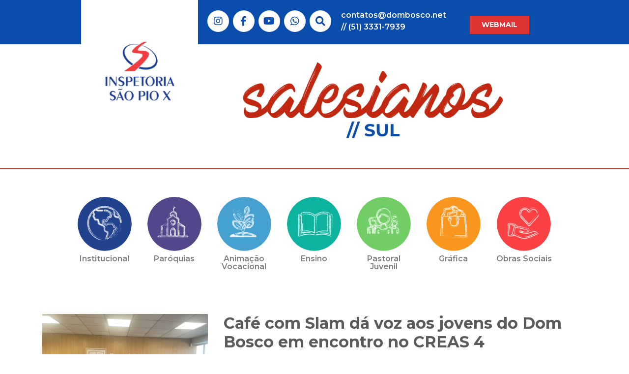

--- FILE ---
content_type: text/html; charset=UTF-8
request_url: https://dombosco.net/category/obras-sociais-joinville-blog/
body_size: 99386
content:
<!DOCTYPE html>
<html lang="pt-BR">
<head>
    
    <meta charset="UTF-8">
    <meta name="viewport" content="width=device-width, initial-scale=1">
    <meta http-equiv="X-UA-Compatible" content="IE=edge">
    <link rel="profile" href="http://gmpg.org/xfn/11">
    <link rel="preconnect" href="https://fonts.googleapis.com">
    <!-- fontmontserrat -->
    <link rel="preconnect" href="https://fonts.gstatic.com" crossorigin>
    <link href="https://fonts.googleapis.com/css2?family=Montserrat:ital,wght@0,100;0,200;0,300;0,400;0,500;0,600;0,700;0,800;0,900;1,100;1,200;1,300;1,400;1,500;1,600;1,700;1,800;1,900&display=swap" rel="stylesheet">
    <!-- aoscss -->
    <link rel="stylesheet" href="https://unpkg.com/aos@next/dist/aos.css" />
<meta name='robots' content='index, follow, max-image-preview:large, max-snippet:-1, max-video-preview:-1' />

	<!-- This site is optimized with the Yoast SEO plugin v26.6 - https://yoast.com/wordpress/plugins/seo/ -->
	<title>Arquivos Obras Sociais Joinville Blog - Inspetoria Salesiana São Pio X</title>
	<link rel="canonical" href="https://dombosco.net/category/obras-sociais-joinville-blog/" />
	<link rel="next" href="https://dombosco.net/category/obras-sociais-joinville-blog/page/2/" />
	<meta property="og:locale" content="pt_BR" />
	<meta property="og:type" content="article" />
	<meta property="og:title" content="Arquivos Obras Sociais Joinville Blog - Inspetoria Salesiana São Pio X" />
	<meta property="og:description" content="Utilizado para o site final obra social" />
	<meta property="og:url" content="https://dombosco.net/category/obras-sociais-joinville-blog/" />
	<meta property="og:site_name" content="Inspetoria Salesiana São Pio X" />
	<meta name="twitter:card" content="summary_large_image" />
	<script type="application/ld+json" class="yoast-schema-graph">{"@context":"https://schema.org","@graph":[{"@type":"CollectionPage","@id":"https://dombosco.net/category/obras-sociais-joinville-blog/","url":"https://dombosco.net/category/obras-sociais-joinville-blog/","name":"Arquivos Obras Sociais Joinville Blog - Inspetoria Salesiana São Pio X","isPartOf":{"@id":"https://dombosco.net/#website"},"primaryImageOfPage":{"@id":"https://dombosco.net/category/obras-sociais-joinville-blog/#primaryimage"},"image":{"@id":"https://dombosco.net/category/obras-sociais-joinville-blog/#primaryimage"},"thumbnailUrl":"https://dombosco.net/wp-content/uploads/2025/09/IMG-20250912-WA0012.jpg","breadcrumb":{"@id":"https://dombosco.net/category/obras-sociais-joinville-blog/#breadcrumb"},"inLanguage":"pt-BR"},{"@type":"ImageObject","inLanguage":"pt-BR","@id":"https://dombosco.net/category/obras-sociais-joinville-blog/#primaryimage","url":"https://dombosco.net/wp-content/uploads/2025/09/IMG-20250912-WA0012.jpg","contentUrl":"https://dombosco.net/wp-content/uploads/2025/09/IMG-20250912-WA0012.jpg","width":1600,"height":1200},{"@type":"BreadcrumbList","@id":"https://dombosco.net/category/obras-sociais-joinville-blog/#breadcrumb","itemListElement":[{"@type":"ListItem","position":1,"name":"Início","item":"https://dombosco.net/"},{"@type":"ListItem","position":2,"name":"Obras Sociais Joinville Blog"}]},{"@type":"WebSite","@id":"https://dombosco.net/#website","url":"https://dombosco.net/","name":"Inspetoria Salesiana São Pio X","description":"portal-da-inspetoria-salesiana-pio-x","potentialAction":[{"@type":"SearchAction","target":{"@type":"EntryPoint","urlTemplate":"https://dombosco.net/?s={search_term_string}"},"query-input":{"@type":"PropertyValueSpecification","valueRequired":true,"valueName":"search_term_string"}}],"inLanguage":"pt-BR"}]}</script>
	<!-- / Yoast SEO plugin. -->


<link rel='dns-prefetch' href='//stats.wp.com' />
<link rel="alternate" type="application/rss+xml" title="Feed para Inspetoria  Salesiana São Pio X &raquo;" href="https://dombosco.net/feed/" />
<link rel="alternate" type="application/rss+xml" title="Feed de comentários para Inspetoria  Salesiana São Pio X &raquo;" href="https://dombosco.net/comments/feed/" />
<link rel="alternate" type="application/rss+xml" title="Feed de categoria para Inspetoria  Salesiana São Pio X &raquo; Obras Sociais Joinville Blog" href="https://dombosco.net/category/obras-sociais-joinville-blog/feed/" />
<style id='wp-img-auto-sizes-contain-inline-css' type='text/css'>
img:is([sizes=auto i],[sizes^="auto," i]){contain-intrinsic-size:3000px 1500px}
/*# sourceURL=wp-img-auto-sizes-contain-inline-css */
</style>
<style id='wp-emoji-styles-inline-css' type='text/css'>

	img.wp-smiley, img.emoji {
		display: inline !important;
		border: none !important;
		box-shadow: none !important;
		height: 1em !important;
		width: 1em !important;
		margin: 0 0.07em !important;
		vertical-align: -0.1em !important;
		background: none !important;
		padding: 0 !important;
	}
/*# sourceURL=wp-emoji-styles-inline-css */
</style>
<style id='wp-block-library-inline-css' type='text/css'>
:root{--wp-block-synced-color:#7a00df;--wp-block-synced-color--rgb:122,0,223;--wp-bound-block-color:var(--wp-block-synced-color);--wp-editor-canvas-background:#ddd;--wp-admin-theme-color:#007cba;--wp-admin-theme-color--rgb:0,124,186;--wp-admin-theme-color-darker-10:#006ba1;--wp-admin-theme-color-darker-10--rgb:0,107,160.5;--wp-admin-theme-color-darker-20:#005a87;--wp-admin-theme-color-darker-20--rgb:0,90,135;--wp-admin-border-width-focus:2px}@media (min-resolution:192dpi){:root{--wp-admin-border-width-focus:1.5px}}.wp-element-button{cursor:pointer}:root .has-very-light-gray-background-color{background-color:#eee}:root .has-very-dark-gray-background-color{background-color:#313131}:root .has-very-light-gray-color{color:#eee}:root .has-very-dark-gray-color{color:#313131}:root .has-vivid-green-cyan-to-vivid-cyan-blue-gradient-background{background:linear-gradient(135deg,#00d084,#0693e3)}:root .has-purple-crush-gradient-background{background:linear-gradient(135deg,#34e2e4,#4721fb 50%,#ab1dfe)}:root .has-hazy-dawn-gradient-background{background:linear-gradient(135deg,#faaca8,#dad0ec)}:root .has-subdued-olive-gradient-background{background:linear-gradient(135deg,#fafae1,#67a671)}:root .has-atomic-cream-gradient-background{background:linear-gradient(135deg,#fdd79a,#004a59)}:root .has-nightshade-gradient-background{background:linear-gradient(135deg,#330968,#31cdcf)}:root .has-midnight-gradient-background{background:linear-gradient(135deg,#020381,#2874fc)}:root{--wp--preset--font-size--normal:16px;--wp--preset--font-size--huge:42px}.has-regular-font-size{font-size:1em}.has-larger-font-size{font-size:2.625em}.has-normal-font-size{font-size:var(--wp--preset--font-size--normal)}.has-huge-font-size{font-size:var(--wp--preset--font-size--huge)}.has-text-align-center{text-align:center}.has-text-align-left{text-align:left}.has-text-align-right{text-align:right}.has-fit-text{white-space:nowrap!important}#end-resizable-editor-section{display:none}.aligncenter{clear:both}.items-justified-left{justify-content:flex-start}.items-justified-center{justify-content:center}.items-justified-right{justify-content:flex-end}.items-justified-space-between{justify-content:space-between}.screen-reader-text{border:0;clip-path:inset(50%);height:1px;margin:-1px;overflow:hidden;padding:0;position:absolute;width:1px;word-wrap:normal!important}.screen-reader-text:focus{background-color:#ddd;clip-path:none;color:#444;display:block;font-size:1em;height:auto;left:5px;line-height:normal;padding:15px 23px 14px;text-decoration:none;top:5px;width:auto;z-index:100000}html :where(.has-border-color){border-style:solid}html :where([style*=border-top-color]){border-top-style:solid}html :where([style*=border-right-color]){border-right-style:solid}html :where([style*=border-bottom-color]){border-bottom-style:solid}html :where([style*=border-left-color]){border-left-style:solid}html :where([style*=border-width]){border-style:solid}html :where([style*=border-top-width]){border-top-style:solid}html :where([style*=border-right-width]){border-right-style:solid}html :where([style*=border-bottom-width]){border-bottom-style:solid}html :where([style*=border-left-width]){border-left-style:solid}html :where(img[class*=wp-image-]){height:auto;max-width:100%}:where(figure){margin:0 0 1em}html :where(.is-position-sticky){--wp-admin--admin-bar--position-offset:var(--wp-admin--admin-bar--height,0px)}@media screen and (max-width:600px){html :where(.is-position-sticky){--wp-admin--admin-bar--position-offset:0px}}

/*# sourceURL=wp-block-library-inline-css */
</style><style id='wp-block-heading-inline-css' type='text/css'>
h1:where(.wp-block-heading).has-background,h2:where(.wp-block-heading).has-background,h3:where(.wp-block-heading).has-background,h4:where(.wp-block-heading).has-background,h5:where(.wp-block-heading).has-background,h6:where(.wp-block-heading).has-background{padding:1.25em 2.375em}h1.has-text-align-left[style*=writing-mode]:where([style*=vertical-lr]),h1.has-text-align-right[style*=writing-mode]:where([style*=vertical-rl]),h2.has-text-align-left[style*=writing-mode]:where([style*=vertical-lr]),h2.has-text-align-right[style*=writing-mode]:where([style*=vertical-rl]),h3.has-text-align-left[style*=writing-mode]:where([style*=vertical-lr]),h3.has-text-align-right[style*=writing-mode]:where([style*=vertical-rl]),h4.has-text-align-left[style*=writing-mode]:where([style*=vertical-lr]),h4.has-text-align-right[style*=writing-mode]:where([style*=vertical-rl]),h5.has-text-align-left[style*=writing-mode]:where([style*=vertical-lr]),h5.has-text-align-right[style*=writing-mode]:where([style*=vertical-rl]),h6.has-text-align-left[style*=writing-mode]:where([style*=vertical-lr]),h6.has-text-align-right[style*=writing-mode]:where([style*=vertical-rl]){rotate:180deg}
/*# sourceURL=https://dombosco.net/wp-includes/blocks/heading/style.min.css */
</style>
<style id='wp-block-paragraph-inline-css' type='text/css'>
.is-small-text{font-size:.875em}.is-regular-text{font-size:1em}.is-large-text{font-size:2.25em}.is-larger-text{font-size:3em}.has-drop-cap:not(:focus):first-letter{float:left;font-size:8.4em;font-style:normal;font-weight:100;line-height:.68;margin:.05em .1em 0 0;text-transform:uppercase}body.rtl .has-drop-cap:not(:focus):first-letter{float:none;margin-left:.1em}p.has-drop-cap.has-background{overflow:hidden}:root :where(p.has-background){padding:1.25em 2.375em}:where(p.has-text-color:not(.has-link-color)) a{color:inherit}p.has-text-align-left[style*="writing-mode:vertical-lr"],p.has-text-align-right[style*="writing-mode:vertical-rl"]{rotate:180deg}
/*# sourceURL=https://dombosco.net/wp-includes/blocks/paragraph/style.min.css */
</style>
<style id='wp-block-quote-inline-css' type='text/css'>
.wp-block-quote{box-sizing:border-box;overflow-wrap:break-word}.wp-block-quote.is-large:where(:not(.is-style-plain)),.wp-block-quote.is-style-large:where(:not(.is-style-plain)){margin-bottom:1em;padding:0 1em}.wp-block-quote.is-large:where(:not(.is-style-plain)) p,.wp-block-quote.is-style-large:where(:not(.is-style-plain)) p{font-size:1.5em;font-style:italic;line-height:1.6}.wp-block-quote.is-large:where(:not(.is-style-plain)) cite,.wp-block-quote.is-large:where(:not(.is-style-plain)) footer,.wp-block-quote.is-style-large:where(:not(.is-style-plain)) cite,.wp-block-quote.is-style-large:where(:not(.is-style-plain)) footer{font-size:1.125em;text-align:right}.wp-block-quote>cite{display:block}
/*# sourceURL=https://dombosco.net/wp-includes/blocks/quote/style.min.css */
</style>
<style id='global-styles-inline-css' type='text/css'>
:root{--wp--preset--aspect-ratio--square: 1;--wp--preset--aspect-ratio--4-3: 4/3;--wp--preset--aspect-ratio--3-4: 3/4;--wp--preset--aspect-ratio--3-2: 3/2;--wp--preset--aspect-ratio--2-3: 2/3;--wp--preset--aspect-ratio--16-9: 16/9;--wp--preset--aspect-ratio--9-16: 9/16;--wp--preset--color--black: #000000;--wp--preset--color--cyan-bluish-gray: #abb8c3;--wp--preset--color--white: #ffffff;--wp--preset--color--pale-pink: #f78da7;--wp--preset--color--vivid-red: #cf2e2e;--wp--preset--color--luminous-vivid-orange: #ff6900;--wp--preset--color--luminous-vivid-amber: #fcb900;--wp--preset--color--light-green-cyan: #7bdcb5;--wp--preset--color--vivid-green-cyan: #00d084;--wp--preset--color--pale-cyan-blue: #8ed1fc;--wp--preset--color--vivid-cyan-blue: #0693e3;--wp--preset--color--vivid-purple: #9b51e0;--wp--preset--gradient--vivid-cyan-blue-to-vivid-purple: linear-gradient(135deg,rgb(6,147,227) 0%,rgb(155,81,224) 100%);--wp--preset--gradient--light-green-cyan-to-vivid-green-cyan: linear-gradient(135deg,rgb(122,220,180) 0%,rgb(0,208,130) 100%);--wp--preset--gradient--luminous-vivid-amber-to-luminous-vivid-orange: linear-gradient(135deg,rgb(252,185,0) 0%,rgb(255,105,0) 100%);--wp--preset--gradient--luminous-vivid-orange-to-vivid-red: linear-gradient(135deg,rgb(255,105,0) 0%,rgb(207,46,46) 100%);--wp--preset--gradient--very-light-gray-to-cyan-bluish-gray: linear-gradient(135deg,rgb(238,238,238) 0%,rgb(169,184,195) 100%);--wp--preset--gradient--cool-to-warm-spectrum: linear-gradient(135deg,rgb(74,234,220) 0%,rgb(151,120,209) 20%,rgb(207,42,186) 40%,rgb(238,44,130) 60%,rgb(251,105,98) 80%,rgb(254,248,76) 100%);--wp--preset--gradient--blush-light-purple: linear-gradient(135deg,rgb(255,206,236) 0%,rgb(152,150,240) 100%);--wp--preset--gradient--blush-bordeaux: linear-gradient(135deg,rgb(254,205,165) 0%,rgb(254,45,45) 50%,rgb(107,0,62) 100%);--wp--preset--gradient--luminous-dusk: linear-gradient(135deg,rgb(255,203,112) 0%,rgb(199,81,192) 50%,rgb(65,88,208) 100%);--wp--preset--gradient--pale-ocean: linear-gradient(135deg,rgb(255,245,203) 0%,rgb(182,227,212) 50%,rgb(51,167,181) 100%);--wp--preset--gradient--electric-grass: linear-gradient(135deg,rgb(202,248,128) 0%,rgb(113,206,126) 100%);--wp--preset--gradient--midnight: linear-gradient(135deg,rgb(2,3,129) 0%,rgb(40,116,252) 100%);--wp--preset--font-size--small: 13px;--wp--preset--font-size--medium: 20px;--wp--preset--font-size--large: 36px;--wp--preset--font-size--x-large: 42px;--wp--preset--spacing--20: 0.44rem;--wp--preset--spacing--30: 0.67rem;--wp--preset--spacing--40: 1rem;--wp--preset--spacing--50: 1.5rem;--wp--preset--spacing--60: 2.25rem;--wp--preset--spacing--70: 3.38rem;--wp--preset--spacing--80: 5.06rem;--wp--preset--shadow--natural: 6px 6px 9px rgba(0, 0, 0, 0.2);--wp--preset--shadow--deep: 12px 12px 50px rgba(0, 0, 0, 0.4);--wp--preset--shadow--sharp: 6px 6px 0px rgba(0, 0, 0, 0.2);--wp--preset--shadow--outlined: 6px 6px 0px -3px rgb(255, 255, 255), 6px 6px rgb(0, 0, 0);--wp--preset--shadow--crisp: 6px 6px 0px rgb(0, 0, 0);}:where(.is-layout-flex){gap: 0.5em;}:where(.is-layout-grid){gap: 0.5em;}body .is-layout-flex{display: flex;}.is-layout-flex{flex-wrap: wrap;align-items: center;}.is-layout-flex > :is(*, div){margin: 0;}body .is-layout-grid{display: grid;}.is-layout-grid > :is(*, div){margin: 0;}:where(.wp-block-columns.is-layout-flex){gap: 2em;}:where(.wp-block-columns.is-layout-grid){gap: 2em;}:where(.wp-block-post-template.is-layout-flex){gap: 1.25em;}:where(.wp-block-post-template.is-layout-grid){gap: 1.25em;}.has-black-color{color: var(--wp--preset--color--black) !important;}.has-cyan-bluish-gray-color{color: var(--wp--preset--color--cyan-bluish-gray) !important;}.has-white-color{color: var(--wp--preset--color--white) !important;}.has-pale-pink-color{color: var(--wp--preset--color--pale-pink) !important;}.has-vivid-red-color{color: var(--wp--preset--color--vivid-red) !important;}.has-luminous-vivid-orange-color{color: var(--wp--preset--color--luminous-vivid-orange) !important;}.has-luminous-vivid-amber-color{color: var(--wp--preset--color--luminous-vivid-amber) !important;}.has-light-green-cyan-color{color: var(--wp--preset--color--light-green-cyan) !important;}.has-vivid-green-cyan-color{color: var(--wp--preset--color--vivid-green-cyan) !important;}.has-pale-cyan-blue-color{color: var(--wp--preset--color--pale-cyan-blue) !important;}.has-vivid-cyan-blue-color{color: var(--wp--preset--color--vivid-cyan-blue) !important;}.has-vivid-purple-color{color: var(--wp--preset--color--vivid-purple) !important;}.has-black-background-color{background-color: var(--wp--preset--color--black) !important;}.has-cyan-bluish-gray-background-color{background-color: var(--wp--preset--color--cyan-bluish-gray) !important;}.has-white-background-color{background-color: var(--wp--preset--color--white) !important;}.has-pale-pink-background-color{background-color: var(--wp--preset--color--pale-pink) !important;}.has-vivid-red-background-color{background-color: var(--wp--preset--color--vivid-red) !important;}.has-luminous-vivid-orange-background-color{background-color: var(--wp--preset--color--luminous-vivid-orange) !important;}.has-luminous-vivid-amber-background-color{background-color: var(--wp--preset--color--luminous-vivid-amber) !important;}.has-light-green-cyan-background-color{background-color: var(--wp--preset--color--light-green-cyan) !important;}.has-vivid-green-cyan-background-color{background-color: var(--wp--preset--color--vivid-green-cyan) !important;}.has-pale-cyan-blue-background-color{background-color: var(--wp--preset--color--pale-cyan-blue) !important;}.has-vivid-cyan-blue-background-color{background-color: var(--wp--preset--color--vivid-cyan-blue) !important;}.has-vivid-purple-background-color{background-color: var(--wp--preset--color--vivid-purple) !important;}.has-black-border-color{border-color: var(--wp--preset--color--black) !important;}.has-cyan-bluish-gray-border-color{border-color: var(--wp--preset--color--cyan-bluish-gray) !important;}.has-white-border-color{border-color: var(--wp--preset--color--white) !important;}.has-pale-pink-border-color{border-color: var(--wp--preset--color--pale-pink) !important;}.has-vivid-red-border-color{border-color: var(--wp--preset--color--vivid-red) !important;}.has-luminous-vivid-orange-border-color{border-color: var(--wp--preset--color--luminous-vivid-orange) !important;}.has-luminous-vivid-amber-border-color{border-color: var(--wp--preset--color--luminous-vivid-amber) !important;}.has-light-green-cyan-border-color{border-color: var(--wp--preset--color--light-green-cyan) !important;}.has-vivid-green-cyan-border-color{border-color: var(--wp--preset--color--vivid-green-cyan) !important;}.has-pale-cyan-blue-border-color{border-color: var(--wp--preset--color--pale-cyan-blue) !important;}.has-vivid-cyan-blue-border-color{border-color: var(--wp--preset--color--vivid-cyan-blue) !important;}.has-vivid-purple-border-color{border-color: var(--wp--preset--color--vivid-purple) !important;}.has-vivid-cyan-blue-to-vivid-purple-gradient-background{background: var(--wp--preset--gradient--vivid-cyan-blue-to-vivid-purple) !important;}.has-light-green-cyan-to-vivid-green-cyan-gradient-background{background: var(--wp--preset--gradient--light-green-cyan-to-vivid-green-cyan) !important;}.has-luminous-vivid-amber-to-luminous-vivid-orange-gradient-background{background: var(--wp--preset--gradient--luminous-vivid-amber-to-luminous-vivid-orange) !important;}.has-luminous-vivid-orange-to-vivid-red-gradient-background{background: var(--wp--preset--gradient--luminous-vivid-orange-to-vivid-red) !important;}.has-very-light-gray-to-cyan-bluish-gray-gradient-background{background: var(--wp--preset--gradient--very-light-gray-to-cyan-bluish-gray) !important;}.has-cool-to-warm-spectrum-gradient-background{background: var(--wp--preset--gradient--cool-to-warm-spectrum) !important;}.has-blush-light-purple-gradient-background{background: var(--wp--preset--gradient--blush-light-purple) !important;}.has-blush-bordeaux-gradient-background{background: var(--wp--preset--gradient--blush-bordeaux) !important;}.has-luminous-dusk-gradient-background{background: var(--wp--preset--gradient--luminous-dusk) !important;}.has-pale-ocean-gradient-background{background: var(--wp--preset--gradient--pale-ocean) !important;}.has-electric-grass-gradient-background{background: var(--wp--preset--gradient--electric-grass) !important;}.has-midnight-gradient-background{background: var(--wp--preset--gradient--midnight) !important;}.has-small-font-size{font-size: var(--wp--preset--font-size--small) !important;}.has-medium-font-size{font-size: var(--wp--preset--font-size--medium) !important;}.has-large-font-size{font-size: var(--wp--preset--font-size--large) !important;}.has-x-large-font-size{font-size: var(--wp--preset--font-size--x-large) !important;}
/*# sourceURL=global-styles-inline-css */
</style>

<style id='classic-theme-styles-inline-css' type='text/css'>
/*! This file is auto-generated */
.wp-block-button__link{color:#fff;background-color:#32373c;border-radius:9999px;box-shadow:none;text-decoration:none;padding:calc(.667em + 2px) calc(1.333em + 2px);font-size:1.125em}.wp-block-file__button{background:#32373c;color:#fff;text-decoration:none}
/*# sourceURL=/wp-includes/css/classic-themes.min.css */
</style>
<link rel='stylesheet' id='contact-form-7-css' href='https://dombosco.net/wp-content/plugins/contact-form-7/includes/css/styles.css?ver=6.1.4' type='text/css' media='all' />
<link rel='stylesheet' id='single-temas-style-css' href='https://dombosco.net/wp-content/themes/wp-bootstrap-starter-child/style.css?ver=6.9' type='text/css' media='all' />
<link rel='stylesheet' id='single-temas-main-style-css' href='https://dombosco.net/wp-content/themes/wp-bootstrap-starter/../wp-bootstrap-starter-child/assets/css/main.css?ver=6.9' type='text/css' media='all' />
<link rel='stylesheet' id='custom-style-css' href='https://dombosco.net/wp-content/themes/wp-bootstrap-starter/style.css?ver=6.9' type='text/css' media='all' />
<link rel='stylesheet' id='wp-bootstrap-starter-bootstrap-css-css' href='https://dombosco.net/wp-content/themes/wp-bootstrap-starter/inc/assets/css/bootstrap.min.css?ver=6.9' type='text/css' media='all' />
<link rel='stylesheet' id='wp-bootstrap-starter-fontawesome-cdn-css' href='https://dombosco.net/wp-content/themes/wp-bootstrap-starter/inc/assets/css/fontawesome.min.css?ver=6.9' type='text/css' media='all' />
<link rel='stylesheet' id='wp-bootstrap-starter-style-css' href='https://dombosco.net/wp-content/themes/wp-bootstrap-starter-child/style.css?ver=6.9' type='text/css' media='all' />
<script type="text/javascript" src="https://dombosco.net/wp-includes/js/jquery/jquery.min.js?ver=3.7.1" id="jquery-core-js"></script>
<script type="text/javascript" src="https://dombosco.net/wp-includes/js/jquery/jquery-migrate.min.js?ver=3.4.1" id="jquery-migrate-js"></script>
<link rel="https://api.w.org/" href="https://dombosco.net/wp-json/" /><link rel="alternate" title="JSON" type="application/json" href="https://dombosco.net/wp-json/wp/v2/categories/75" /><link rel="EditURI" type="application/rsd+xml" title="RSD" href="https://dombosco.net/xmlrpc.php?rsd" />
<meta name="generator" content="WordPress 6.9" />
	<style>img#wpstats{display:none}</style>
		<link rel="pingback" href="https://dombosco.net/xmlrpc.php">    <style type="text/css">
        #page-sub-header { background: #fff; }
    </style>
    <style type="text/css">.recentcomments a{display:inline !important;padding:0 !important;margin:0 !important;}</style><link rel="icon" href="https://dombosco.net/wp-content/uploads/2022/01/cropped-faicon-1-32x32.jpg" sizes="32x32" />
<link rel="icon" href="https://dombosco.net/wp-content/uploads/2022/01/cropped-faicon-1-192x192.jpg" sizes="192x192" />
<link rel="apple-touch-icon" href="https://dombosco.net/wp-content/uploads/2022/01/cropped-faicon-1-180x180.jpg" />
<meta name="msapplication-TileImage" content="https://dombosco.net/wp-content/uploads/2022/01/cropped-faicon-1-270x270.jpg" />
<!-- Google Tag Manager -->
<script>(function(w,d,s,l,i){w[l]=w[l]||[];w[l].push({'gtm.start':
new Date().getTime(),event:'gtm.js'});var f=d.getElementsByTagName(s)[0],
j=d.createElement(s),dl=l!='dataLayer'?'&l='+l:'';j.async=true;j.src=
'https://www.googletagmanager.com/gtm.js?id='+i+dl;f.parentNode.insertBefore(j,f);
})(window,document,'script','dataLayer','GTM-NJXD2VRB');</script>
<!-- End Google Tag Manager --></head>

<body class="archive category category-obras-sociais-joinville-blog category-75 wp-theme-wp-bootstrap-starter wp-child-theme-wp-bootstrap-starter-child group-blog hfeed">

<!-- Google Tag Manager (noscript) -->
<noscript><iframe src="https://www.googletagmanager.com/ns.html?id=GTM-NJXD2VRB"
height="0" width="0" style="display:none;visibility:hidden"></iframe></noscript>
<!-- End Google Tag Manager (noscript) -->
<div id="page" class="site">
    <a class="skip-link screen-reader-text" href="#content">Skip to content</a>
    
    <!-- top -->
    <section class="l-top position-relative">

        <div class="container">

            <div class="row justify-content-center">

                <div class="col-lg-10">

                    <div class="row">

                        <div class="col-md-3 d-flex justify-content-center align-items-center u-bg-folk-white"> 
                            <a href="https://dombosco.net/">
                                <img
                                class="img-fluid"
                                src="https://dombosco.net/wp-content/uploads/2022/01/top-logo.png">
                            </a>
                        </div>

                        <div class="col-md-9 mt-3">

                            <div class="row">

                                <div class="col-12 d-flex flex-column flex-md-row align-items-center u-bg-folk-primary md:u-bg-folk-none py-3 py-md-0">

                                    <ul class="l-top__social-media d-flex mb-0 pl-0">

                                                                                    <li class="l-top__social-media__item d-flex justify-content-center align-items-center mx-1">
                                                <a
                                                class="u-icon__brands u-icon__instagram u-font-size-0 before::u-font-size-20 text-decoration-none u-color-folk-primary"
                                                href="https://www.instagram.com/salesianos_sul/"
                                                target="_blank"
                                                rel="noreferrer noopener">
                                                    Link do Instagram
                                                </a>
                                            </li>
                                                                                
                                                                                    <li class="l-top__social-media__item d-flex justify-content-center align-items-center mx-1">
                                                <a
                                                class="u-icon__brands u-icon__facebook u-font-size-0 before::u-font-size-20 text-decoration-none u-color-folk-primary"
                                                href="https://www.facebook.com/salesianossul"
                                                target="_blank"
                                                rel="noreferrer noopener">
                                                    Link do Facebook
                                                </a>
                                            </li>
                                                                                
                                                                                    <li class="l-top__social-media__item d-flex justify-content-center align-items-center mx-1">
                                                <a
                                                class="u-icon__brands u-icon__youtube u-font-size-0 before::u-font-size-20 text-decoration-none u-color-folk-primary"
                                                href="https://www.youtube.com/c/SalesianosSul"
                                                target="_blank"
                                                rel="noreferrer noopener">
                                                    Link do Youtube
                                                </a>
                                            </li>
                                                                                
                                                                                    <li class="l-top__social-media__item d-flex justify-content-center align-items-center mx-1">
                                                <a
                                                class="u-icon__brands u-icon__whatsapp u-font-size-0 before::u-font-size-20 text-decoration-none u-color-folk-primary"
                                                href="https://api.whatsapp.com/send?phone=555195905142&text=Gostaria%20de%20falar%20com%20o%20Departamento%20de%20Comunica%C3%A7%C3%A3o "
                                                target="_blank"
                                                rel="noreferrer noopener">
                                                    Link do Whatsapp
                                                </a>
                                            </li>
                                        
                                        <li class="l-top__social-media__item d-flex justify-content-center align-items-center u-cursor-pointer js-show-form-search mx-1">
                                            <span class="u-icon__free u-icon__search u-font-size-0 before::u-font-size-20 u-font-weight-semibold text-decoration-none u-color-folk-primary">
                                                Pesquisa
                                            </span>
                                        </li>
                                    </ul>

                                    <p class="l-top__contact u-font-weight-semibold text-white mt-3 mt-md-0 mb-0 ml-3">
                                        <!-- contatos@dombosco.net // (51) 3331-7939 -->
                                        contatos@dombosco.net // (51) 3331-7939                                    </p>

                                    <div class="mt-3 px-5">
                                        
                                                                                        <a
                                                class="d-block hover:u-opacity-8 u-font-size-14 u-font-weight-bold text-center text-decoration-none py-2 px-4"
                                                style="color:#ffffff;background-color:#dd3333"
                                                href="https://login.microsoftonline.com/common/oauth2/authorize?client_id=00000002-0000-0ff1-ce00-000000000000&redirect_uri=https%3a%2f%2foutlook.office.com%2fowa%2f&resource=00000002-0000-0ff1-ce00-000000000000&response_mode=form_post&response_type=code+id_token&scope=openid&msafed=1&msaredir=1&client-request-id=29e2d549-6253-3398-79d4-d8c93fb3a3a0&protectedtoken=true&claims=%7b%22id_token%22%3a%7b%22xms_cc%22%3a%7b%22values%22%3a%5b%22CP1%22%5d%7d%7d%7d&nonce=637957307460385422.a162562a-cad4-44be-8d6e-41babe552043&state=Dcs7FoAgDABB0OdxIiFfPE5Qakuvb4rZbmspZU9bqpgpbuyXOqOLIQ8VojO6kRoF3PEIiMwF47EF0mfMpUooXPM92vtF-wE"
                                                                                                    target="_blank"
                                                                                                >
                                                    WEBMAIL                                                 </a>
                                                                            </div>
                                </div>
                            </div>

                            <div class="col-12 d-flex justify-content-center align-items-center mt-5">
                                <!-- <img
                                class="img-fluid"
                                src="<php echo get_template_directory_uri()>/../wp-bootstrap-starter-child/assets/images/top-logo-salesianos-sul.png"
                                alt=""> -->
                                <a href="https://dombosco.net/">
                                    <img
                                    class="img-fluid"
                                    src="https://dombosco.net/wp-content/uploads/2022/01/top-logo-salesianos-sul.png"
                                    alt="Inspetoria  Salesiana São Pio X">
                                </a>
                            </div>
                        </div>
                    </div>
                </div>

                <div class="col-10">
                    
                    <div class="d-none js-form-box mt-5">

                        <form method="GET" action="https://dombosco.net/">
                        
                            <div class="row">

                                <div class="col-lg-9">
                                    <input
                                    class="w-100 shadow border-0 d-block u-font-size-14 u-font-weight-regular u-font-style-iltalic py-2 px-3"
                                    type="search"
                                    name="s"
                                    placeholder="Pesquisar...">
                                </div>

                                <div class="col-lg-2 mt-3 mt-lg-0 pr-0">
                                    <input
                                    class="w-100 shadow border-0 rounded d-block u-font-size-14 u-font-weight-regular u-font-style-iltalic u-color-folk-white u-bg-folk-primary py-2 px-3"
                                    type="submit"
                                    value="Pesquisar">                      
                                </div>

                                <div class="col-1 d-none d-lg-flex justify-content-center align-items-center pl-0">
                                    <span class="u-font-weight-bold text-center u-cursor-pointer js-close-form" style="font-size:26px">
                                        x
                                    </span>
                                </div>
                            </div>
                        </form>
                    </div>
                </div>
            </div>
        </div>
    </section>

    <script>
        if( document.querySelector( '.js-show-form-search' ) ) {
            const activeForm = document.querySelector( '.js-show-form-search' )
            const box = document.querySelector( '.js-form-box' )
            const close = document.querySelector( '.js-close-form' ) 

            activeForm.addEventListener( 'click', function() {
                box.classList.add( 'd-block' )
                box.classLis.remove( 'd-none' )
            })

            close.addEventListener( 'click', function() {
                box.classList.remove( 'd-block' )
                box.classLis.add( 'd-none' )
            })
        }
    </script>
    <!-- end top -->

    <header id="masthead" class="l-header header site-header navbar-static-top u-border-top-2 u-border-color-secondary my-5 pt-5 navbar-light" role="banner">

        <div class="container">

            <nav class="l-navbar navbar navbar-expand-xl p-0">

                <div class="navbar-brand d-none">
                                            <a class="site-title" href="https://dombosco.net/">Inspetoria  Salesiana São Pio X</a>
                    
                </div>
                
                <button class="navbar-toggler border-0" type="button" data-toggle="collapse" data-target="#main-nav" aria-controls="" aria-expanded="false" aria-label="Toggle navigation">
                    <span class="l-navbar__hamburger"></span>
                </button>

                <div id="main-nav" class="collapse navbar-collapse justify-content-center"><ul id="menu-menu-principal" class="navbar-nav"><li itemscope="itemscope" itemtype="https://www.schema.org/SiteNavigationElement" id="menu-item-11" class="l-navbar__icon institucional menu-item menu-item-type-custom menu-item-object-custom menu-item-11 nav-item"><a title="Institucional" href="https://inspetoria.dombosco.net" class="nav-link">Institucional</a></li>
<li itemscope="itemscope" itemtype="https://www.schema.org/SiteNavigationElement" id="menu-item-12" class="l-navbar__icon paroquias menu-item menu-item-type-custom menu-item-object-custom menu-item-12 nav-item"><a title="Paróquias" href="https://paroquias.dombosco.net/" class="nav-link">Paróquias</a></li>
<li itemscope="itemscope" itemtype="https://www.schema.org/SiteNavigationElement" id="menu-item-13" class="l-navbar__icon animacao menu-item menu-item-type-custom menu-item-object-custom menu-item-13 nav-item"><a title="Animação  Vocacional" href="https://animacao.dombosco.net/" class="nav-link">Animação <br> Vocacional</a></li>
<li itemscope="itemscope" itemtype="https://www.schema.org/SiteNavigationElement" id="menu-item-14" class="l-navbar__icon ensino menu-item menu-item-type-custom menu-item-object-custom menu-item-14 nav-item"><a title="Ensino" href="https://ensino.dombosco.net/" class="nav-link">Ensino</a></li>
<li itemscope="itemscope" itemtype="https://www.schema.org/SiteNavigationElement" id="menu-item-15" class="l-navbar__icon pastoral menu-item menu-item-type-custom menu-item-object-custom menu-item-15 nav-item"><a title="Pastoral  Juvenil" href="https://juvenil.dombosco.net/" class="nav-link">Pastoral <br> Juvenil</a></li>
<li itemscope="itemscope" itemtype="https://www.schema.org/SiteNavigationElement" id="menu-item-1957" class="l-navbar__icon grafica menu-item menu-item-type-custom menu-item-object-custom menu-item-1957 nav-item"><a title="Gráfica" href="https://graficadomboscopoa.com.br/" class="nav-link">Gráfica</a></li>
<li itemscope="itemscope" itemtype="https://www.schema.org/SiteNavigationElement" id="menu-item-17" class="l-navbar__icon obras menu-item menu-item-type-custom menu-item-object-custom menu-item-17 nav-item"><a title="Obras Sociais" href="https://obras.dombosco.net/" class="nav-link">Obras Sociais</a></li>
</ul></div>
            </nav>
        </div>
        <style>
	.l-modal-gallery {
		width: 100%;
		height: 100vh;
		top: 0;
		left: 0;
		transition: all .4s;
		opacity: 0;
		visibility: hidden;
		position: fixed;
		display: flex;
		justify-content: center;
		align-items: center;
		background-color: rgba(0, 0, 0, .2);
		z-index: 999;
	}

	.l-modal-gallery.is-active {
		opacity: 1;
		visibility: visible;
	}

	.l-modal-gallery__button-close {
		width: 40px;
		height: 40px;
		top: 1rem;
		left: 2rem;
		border-radius: 50%;
		position: absolute;
		display: flex;
		justify-content: center;
		align-items: center;
		font-size: 1.5rem;
		font-weight: 700;
		font-family: 'Arial', sans-serif;
		color: #FFF;
		background-color: #0B4DAD;
		cursor: pointer;
		z-index: 999;
	}

	.l-modal-gallery__overlay {
		top: 0;
		bottom: 0;
		left: 0;
		right: 0;
		position: absolute;
	}

	.l-modal-gallery__button-close:hover {
		opacity: .8;
	}

	.l-modal-gallery__container {
		width: 1110px;
		height: 100%;
		margin: 0 auto;
		padding: 2rem 1rem;
		display: flex;
		flex-wrap: wrap;
	}

	.l-modal-gallery .swiper-container {
		width: 100%;
		height: 100%;
	}

	.l-modal-gallery .swiper-slide {
		border-radius: 10px;
		display: flex;
		justify-content: center;
		align-items: center;
		background-color: rgba(0, 0, 0, .5);
	}

	@media screen and (max-width: 991px) {
		.l-modal-gallery .swiper-slide {
			padding: 0 2rem;
		}
	}

	.l-modal-gallery__download {
		width: 40px;
		height: 40px;
		top: 2rem;
		right: 2rem;
		border-radius: 50%;
		position: absolute;
		display: flex;
		justify-content: center;
		align-items: center;
		background-color: #0B4DAD;
		cursor: pointer;
	}

	@media screen and (max-width: 991px) {
		.l-modal-gallery__download {
			right: unset;
		}
	}

	.l-modal-gallery__download:hover {
		opacity: .5;
	}

	.l-modal-gallery__download svg {
		fill: #FFF;
	}
	
	.l-modal-gallery__image {
		width: 100%;
		height: 100%;
		object-fit: contain;
	}

	@media screen and (max-width: 991px) {
		.l-modal-gallery__image {
			height: 400px;
		}
	}

	.swiper-button-pattern-modal-gallery {
		width: 40px;
		height: 40px;
		border-radius: 50%;
		background-color: #0B4DAD;
	}

	.swiper-button-pattern-modal-gallery::after {
		font-size: 16px;
		color: #FFF;
	}

	.swiper-button-pattern-modal-gallery.swiper-button-prev {
		left: 2rem;
	}

	.swiper-button-pattern-modal-gallery.swiper-button-next {
		right: 2rem;
	}
</style>
    </header><!-- #masthead -->
    
    
<!-- 
    $cat = $wp_query->get_queried_object();
    $category = get_category( $cat->term_id );
    $backgroundColor = get_field( 'cor_de_fundo', $category);
-->
<section id="primary" class="content-area l-categories">

    <div id="main" class="site-main container" role="main">

        <div class="row">

            <div class="col-12">

                <div class="row">

                    
                            <header class="page-header d-none">
                                <h1 class="page-title">Categoria: <span>Obras Sociais Joinville Blog</span></h1><div class="archive-description"><p>Utilizado para o site final obra social</p>
</div>                            </header><!-- .page-header -->

                            

<article id="post-238062" class="post-238062 post type-post status-publish format-standard has-post-thumbnail hentry category-portal-obras-sociais category-portal-obras-sociais-blog category-obras-sociais-joinville-blog">

	<div class="post-thumbnail">
		<img width="1600" height="1200" src="https://dombosco.net/wp-content/uploads/2025/09/IMG-20250912-WA0012.jpg" class="attachment-post-thumbnail size-post-thumbnail wp-post-image" alt="" decoding="async" fetchpriority="high" srcset="https://dombosco.net/wp-content/uploads/2025/09/IMG-20250912-WA0012.jpg 1600w, https://dombosco.net/wp-content/uploads/2025/09/IMG-20250912-WA0012-300x225.jpg 300w, https://dombosco.net/wp-content/uploads/2025/09/IMG-20250912-WA0012-1024x768.jpg 1024w, https://dombosco.net/wp-content/uploads/2025/09/IMG-20250912-WA0012-768x576.jpg 768w, https://dombosco.net/wp-content/uploads/2025/09/IMG-20250912-WA0012-1536x1152.jpg 1536w" sizes="(max-width: 1600px) 100vw, 1600px" />	</div>

	<header class="entry-header">
		<h2 class="entry-title">Café com Slam dá voz aos jovens do Dom Bosco em encontro no CREAS 4</h2>
				<div class="entry-meta d-none">
					<span class="posted-on">Posted on <a href="https://dombosco.net/portal-obras-sociais/cafe-com-slam-da-voz-aos-jovens-do-dom-bosco-em-encontro-no-creas-4/" rel="bookmark"><time class="entry-date published" datetime="2025-09-12T10:15:32-03:00">12 de setembro de 2025</time></a></span> | <span class="byline"> by <span class="author vcard"><a class="url fn n" href="https://dombosco.net/author/comunicacao-joinvilledombosco-net/">Centro Educacional Dom Bosco</a></span></span>				</div><!-- .entry-meta -->

				<div>
					<p class="u-font-size-14 u-font-weight-medium">
						<strong>Em:</strong> 12/09/2025					</p>
				</div>
		
		<div class="entry-content">
			Na tarde desta quinta-feira, 11 de setembro de 2025, o Centro Educacional Dom Bosco promoveu uma atividade cultural e artística que uniu poesia, escuta e ...
			<!--
			if ( is_single() ) :
				the_content();
			else :
				the_content( __( 'Continue reading <span class="meta-nav">&rarr;</span>', 'wp-bootstrap-starter' ) );
			endif;

				wp_link_pages( array(
					'before' => '<div class="page-links">' . esc_html__( 'Pages:', 'wp-bootstrap-starter' ),
					'after'  => '</div>',
				) );
			-->
		</div><!-- .entry-content -->

		<div>

			<div class="row">

				<div class="col-md-3 mt-3">

					<a 
					class="l-news__highlight__card-read-more u-line-height-100 hover:u-opacity-8 d-block u-font-size-14 u-font-weight-bold text-center text-decoration-none u-color-folk-white py-2 px-4" 
					style="background-color: #0B4DAD !important;" 
					href="https://dombosco.net/portal-obras-sociais/cafe-com-slam-da-voz-aos-jovens-do-dom-bosco-em-encontro-no-creas-4/">
						Ler mais
					</a>
				</div>
			</div>
		</div>

	</header><!-- .entry-header -->
	
	<footer class="entry-footer d-none">
		<span class="cat-links">Posted in <a href="https://dombosco.net/category/portal-obras-sociais/" rel="category tag">Obras Sociais</a>, <a href="https://dombosco.net/category/portal-obras-sociais-blog/" rel="category tag">Obras Sociais Blog</a>, <a href="https://dombosco.net/category/obras-sociais-joinville-blog/" rel="category tag">Obras Sociais Joinville Blog</a></span>	</footer><!-- .entry-footer -->
	
</article><!-- #post-## -->


<article id="post-235692" class="post-235692 post type-post status-publish format-standard has-post-thumbnail hentry category-portal-obras-sociais category-portal-obras-sociais-blog category-obras-sociais-joinville-blog">

	<div class="post-thumbnail">
		<img width="2048" height="1536" src="https://dombosco.net/wp-content/uploads/2025/07/IMG_0124.jpeg" class="attachment-post-thumbnail size-post-thumbnail wp-post-image" alt="" decoding="async" srcset="https://dombosco.net/wp-content/uploads/2025/07/IMG_0124.jpeg 2048w, https://dombosco.net/wp-content/uploads/2025/07/IMG_0124-300x225.jpeg 300w, https://dombosco.net/wp-content/uploads/2025/07/IMG_0124-1024x768.jpeg 1024w, https://dombosco.net/wp-content/uploads/2025/07/IMG_0124-768x576.jpeg 768w, https://dombosco.net/wp-content/uploads/2025/07/IMG_0124-1536x1152.jpeg 1536w" sizes="(max-width: 2048px) 100vw, 2048px" />	</div>

	<header class="entry-header">
		<h2 class="entry-title">Arraiá do Dom Bosco encerra semestre com alegria, tradição e muito sabor</h2>
				<div class="entry-meta d-none">
					<span class="posted-on">Posted on <a href="https://dombosco.net/portal-obras-sociais/arraia-do-dom-bosco-encerra-semestre-com-alegria-tradicao-e-muito-sabor/" rel="bookmark"><time class="entry-date published" datetime="2025-07-18T10:38:05-03:00">18 de julho de 2025</time></a></span> | <span class="byline"> by <span class="author vcard"><a class="url fn n" href="https://dombosco.net/author/comunicacao-joinvilledombosco-net/">Centro Educacional Dom Bosco</a></span></span>				</div><!-- .entry-meta -->

				<div>
					<p class="u-font-size-14 u-font-weight-medium">
						<strong>Em:</strong> 18/07/2025					</p>
				</div>
		
		<div class="entry-content">
			Nos dias 09 e 11 de julho de 2025, o Centro Educacional Dom Bosco foi tomado por um clima especial de festa e tradição. A ...
			<!--
			if ( is_single() ) :
				the_content();
			else :
				the_content( __( 'Continue reading <span class="meta-nav">&rarr;</span>', 'wp-bootstrap-starter' ) );
			endif;

				wp_link_pages( array(
					'before' => '<div class="page-links">' . esc_html__( 'Pages:', 'wp-bootstrap-starter' ),
					'after'  => '</div>',
				) );
			-->
		</div><!-- .entry-content -->

		<div>

			<div class="row">

				<div class="col-md-3 mt-3">

					<a 
					class="l-news__highlight__card-read-more u-line-height-100 hover:u-opacity-8 d-block u-font-size-14 u-font-weight-bold text-center text-decoration-none u-color-folk-white py-2 px-4" 
					style="background-color: #0B4DAD !important;" 
					href="https://dombosco.net/portal-obras-sociais/arraia-do-dom-bosco-encerra-semestre-com-alegria-tradicao-e-muito-sabor/">
						Ler mais
					</a>
				</div>
			</div>
		</div>

	</header><!-- .entry-header -->
	
	<footer class="entry-footer d-none">
		<span class="cat-links">Posted in <a href="https://dombosco.net/category/portal-obras-sociais/" rel="category tag">Obras Sociais</a>, <a href="https://dombosco.net/category/portal-obras-sociais-blog/" rel="category tag">Obras Sociais Blog</a>, <a href="https://dombosco.net/category/obras-sociais-joinville-blog/" rel="category tag">Obras Sociais Joinville Blog</a></span>	</footer><!-- .entry-footer -->
	
</article><!-- #post-## -->


<article id="post-232792" class="post-232792 post type-post status-publish format-standard has-post-thumbnail hentry category-obras-sociais-joinville-blog category-portal-blog category-portal-social">

	<div class="post-thumbnail">
		<img width="2560" height="2048" src="https://dombosco.net/wp-content/uploads/2025/05/MockUp_2-scaled.jpg" class="attachment-post-thumbnail size-post-thumbnail wp-post-image" alt="" decoding="async" srcset="https://dombosco.net/wp-content/uploads/2025/05/MockUp_2-scaled.jpg 2560w, https://dombosco.net/wp-content/uploads/2025/05/MockUp_2-300x240.jpg 300w, https://dombosco.net/wp-content/uploads/2025/05/MockUp_2-1024x819.jpg 1024w, https://dombosco.net/wp-content/uploads/2025/05/MockUp_2-768x614.jpg 768w, https://dombosco.net/wp-content/uploads/2025/05/MockUp_2-1536x1229.jpg 1536w, https://dombosco.net/wp-content/uploads/2025/05/MockUp_2-2048x1638.jpg 2048w" sizes="(max-width: 2560px) 100vw, 2560px" />	</div>

	<header class="entry-header">
		<h2 class="entry-title">Revista Digital Dom Bosco traz edição especial sobre o Mês Mariano e as ações pastorais do CEDB Joinville</h2>
				<div class="entry-meta d-none">
					<span class="posted-on">Posted on <a href="https://dombosco.net/obras-sociais-joinville-blog/revista-digital-dom-bosco-traz-edicao-especial-sobre-o-mes-mariano-e-as-acoes-pastorais-do-cedb-joinville/" rel="bookmark"><time class="entry-date published" datetime="2025-05-26T16:00:34-03:00">26 de maio de 2025</time></a></span> | <span class="byline"> by <span class="author vcard"><a class="url fn n" href="https://dombosco.net/author/comunicacao-joinvilledombosco-net/">Centro Educacional Dom Bosco</a></span></span>				</div><!-- .entry-meta -->

				<div>
					<p class="u-font-size-14 u-font-weight-medium">
						<strong>Em:</strong> 26/05/2025					</p>
				</div>
		
		<div class="entry-content">
			O Centro Educacional Dom Bosco de Joinville tem a alegria de lançar mais uma edição da sua Revista Digital, desta vez dedicada ao Mês Mariano, ...
			<!--
			if ( is_single() ) :
				the_content();
			else :
				the_content( __( 'Continue reading <span class="meta-nav">&rarr;</span>', 'wp-bootstrap-starter' ) );
			endif;

				wp_link_pages( array(
					'before' => '<div class="page-links">' . esc_html__( 'Pages:', 'wp-bootstrap-starter' ),
					'after'  => '</div>',
				) );
			-->
		</div><!-- .entry-content -->

		<div>

			<div class="row">

				<div class="col-md-3 mt-3">

					<a 
					class="l-news__highlight__card-read-more u-line-height-100 hover:u-opacity-8 d-block u-font-size-14 u-font-weight-bold text-center text-decoration-none u-color-folk-white py-2 px-4" 
					style="background-color: #0B4DAD !important;" 
					href="https://dombosco.net/obras-sociais-joinville-blog/revista-digital-dom-bosco-traz-edicao-especial-sobre-o-mes-mariano-e-as-acoes-pastorais-do-cedb-joinville/">
						Ler mais
					</a>
				</div>
			</div>
		</div>

	</header><!-- .entry-header -->
	
	<footer class="entry-footer d-none">
		<span class="cat-links">Posted in <a href="https://dombosco.net/category/obras-sociais-joinville-blog/" rel="category tag">Obras Sociais Joinville Blog</a>, <a href="https://dombosco.net/category/portal-blog/" rel="category tag">Portal Blog</a>, <a href="https://dombosco.net/category/portal-social/" rel="category tag">Social</a></span>	</footer><!-- .entry-footer -->
	
</article><!-- #post-## -->


<article id="post-232624" class="post-232624 post type-post status-publish format-standard has-post-thumbnail hentry category-portal-obras-sociais category-obras-sociais-joinville-blog category-portal-social">

	<div class="post-thumbnail">
		<img width="1500" height="1500" src="https://dombosco.net/wp-content/uploads/2025/05/18-DE-MAIO-POST-INSPETORIAL-02.png" class="attachment-post-thumbnail size-post-thumbnail wp-post-image" alt="" decoding="async" loading="lazy" srcset="https://dombosco.net/wp-content/uploads/2025/05/18-DE-MAIO-POST-INSPETORIAL-02.png 1500w, https://dombosco.net/wp-content/uploads/2025/05/18-DE-MAIO-POST-INSPETORIAL-02-300x300.png 300w, https://dombosco.net/wp-content/uploads/2025/05/18-DE-MAIO-POST-INSPETORIAL-02-1024x1024.png 1024w, https://dombosco.net/wp-content/uploads/2025/05/18-DE-MAIO-POST-INSPETORIAL-02-150x150.png 150w, https://dombosco.net/wp-content/uploads/2025/05/18-DE-MAIO-POST-INSPETORIAL-02-768x768.png 768w" sizes="auto, (max-width: 1500px) 100vw, 1500px" />	</div>

	<header class="entry-header">
		<h2 class="entry-title">Maio Laranja: Mês de Combate ao Abuso e à Exploração Sexual de Crianças e Adolescentes</h2>
				<div class="entry-meta d-none">
					<span class="posted-on">Posted on <a href="https://dombosco.net/portal-obras-sociais/maio-laranja-mes-de-combate-ao-abuso-e-a-exploracao-sexual-de-criancas-e-adolescentes/" rel="bookmark"><time class="entry-date published" datetime="2025-05-20T17:32:24-03:00">20 de maio de 2025</time></a></span> | <span class="byline"> by <span class="author vcard"><a class="url fn n" href="https://dombosco.net/author/comunicacao-joinvilledombosco-net/">Centro Educacional Dom Bosco</a></span></span>				</div><!-- .entry-meta -->

				<div>
					<p class="u-font-size-14 u-font-weight-medium">
						<strong>Em:</strong> 20/05/2025					</p>
				</div>
		
		<div class="entry-content">
			Durante o mês de maio, diversas instituições em todo o Brasil se unem em torno da campanha Maio Laranja, com o objetivo de conscientizar a ...
			<!--
			if ( is_single() ) :
				the_content();
			else :
				the_content( __( 'Continue reading <span class="meta-nav">&rarr;</span>', 'wp-bootstrap-starter' ) );
			endif;

				wp_link_pages( array(
					'before' => '<div class="page-links">' . esc_html__( 'Pages:', 'wp-bootstrap-starter' ),
					'after'  => '</div>',
				) );
			-->
		</div><!-- .entry-content -->

		<div>

			<div class="row">

				<div class="col-md-3 mt-3">

					<a 
					class="l-news__highlight__card-read-more u-line-height-100 hover:u-opacity-8 d-block u-font-size-14 u-font-weight-bold text-center text-decoration-none u-color-folk-white py-2 px-4" 
					style="background-color: #0B4DAD !important;" 
					href="https://dombosco.net/portal-obras-sociais/maio-laranja-mes-de-combate-ao-abuso-e-a-exploracao-sexual-de-criancas-e-adolescentes/">
						Ler mais
					</a>
				</div>
			</div>
		</div>

	</header><!-- .entry-header -->
	
	<footer class="entry-footer d-none">
		<span class="cat-links">Posted in <a href="https://dombosco.net/category/portal-obras-sociais/" rel="category tag">Obras Sociais</a>, <a href="https://dombosco.net/category/obras-sociais-joinville-blog/" rel="category tag">Obras Sociais Joinville Blog</a>, <a href="https://dombosco.net/category/portal-social/" rel="category tag">Social</a></span>	</footer><!-- .entry-footer -->
	
</article><!-- #post-## -->


<article id="post-226215" class="post-226215 post type-post status-publish format-standard has-post-thumbnail hentry category-portal-obras-sociais-blog category-obras-sociais-joinville-blog">

	<div class="post-thumbnail">
		<img width="2560" height="1518" src="https://dombosco.net/wp-content/uploads/2024/12/Imagem-do-WhatsApp-de-2024-12-05-as-11.44.28_65cadebf-scaled.jpg" class="attachment-post-thumbnail size-post-thumbnail wp-post-image" alt="" decoding="async" loading="lazy" srcset="https://dombosco.net/wp-content/uploads/2024/12/Imagem-do-WhatsApp-de-2024-12-05-as-11.44.28_65cadebf-scaled.jpg 2560w, https://dombosco.net/wp-content/uploads/2024/12/Imagem-do-WhatsApp-de-2024-12-05-as-11.44.28_65cadebf-300x178.jpg 300w, https://dombosco.net/wp-content/uploads/2024/12/Imagem-do-WhatsApp-de-2024-12-05-as-11.44.28_65cadebf-1024x607.jpg 1024w, https://dombosco.net/wp-content/uploads/2024/12/Imagem-do-WhatsApp-de-2024-12-05-as-11.44.28_65cadebf-768x455.jpg 768w, https://dombosco.net/wp-content/uploads/2024/12/Imagem-do-WhatsApp-de-2024-12-05-as-11.44.28_65cadebf-1536x911.jpg 1536w, https://dombosco.net/wp-content/uploads/2024/12/Imagem-do-WhatsApp-de-2024-12-05-as-11.44.28_65cadebf-2048x1214.jpg 2048w" sizes="auto, (max-width: 2560px) 100vw, 2560px" />	</div>

	<header class="entry-header">
		<h2 class="entry-title">Jovens refletem sobre desafios da vida com releitura do Mito da Caverna de Platão</h2>
				<div class="entry-meta d-none">
					<span class="posted-on">Posted on <a href="https://dombosco.net/portal-obras-sociais-blog/jovens-refletem-sobre-desafios-da-vida-com-releitura-do-mito-da-caverna-de-platao/" rel="bookmark"><time class="entry-date published" datetime="2024-12-07T08:00:00-03:00">7 de dezembro de 2024</time></a></span> | <span class="byline"> by <span class="author vcard"><a class="url fn n" href="https://dombosco.net/author/comunicacao-joinvilledombosco-net/">Centro Educacional Dom Bosco</a></span></span>				</div><!-- .entry-meta -->

				<div>
					<p class="u-font-size-14 u-font-weight-medium">
						<strong>Em:</strong> 07/12/2024					</p>
				</div>
		
		<div class="entry-content">
			No curso de Introdução ao Mundo do Trabalho, ministrado pela educadora Zenoir de Fátima Pinheiro de Souza no Centro Educacional Dom Bosco, um mergulho filosófico no ...
			<!--
			if ( is_single() ) :
				the_content();
			else :
				the_content( __( 'Continue reading <span class="meta-nav">&rarr;</span>', 'wp-bootstrap-starter' ) );
			endif;

				wp_link_pages( array(
					'before' => '<div class="page-links">' . esc_html__( 'Pages:', 'wp-bootstrap-starter' ),
					'after'  => '</div>',
				) );
			-->
		</div><!-- .entry-content -->

		<div>

			<div class="row">

				<div class="col-md-3 mt-3">

					<a 
					class="l-news__highlight__card-read-more u-line-height-100 hover:u-opacity-8 d-block u-font-size-14 u-font-weight-bold text-center text-decoration-none u-color-folk-white py-2 px-4" 
					style="background-color: #0B4DAD !important;" 
					href="https://dombosco.net/portal-obras-sociais-blog/jovens-refletem-sobre-desafios-da-vida-com-releitura-do-mito-da-caverna-de-platao/">
						Ler mais
					</a>
				</div>
			</div>
		</div>

	</header><!-- .entry-header -->
	
	<footer class="entry-footer d-none">
		<span class="cat-links">Posted in <a href="https://dombosco.net/category/portal-obras-sociais-blog/" rel="category tag">Obras Sociais Blog</a>, <a href="https://dombosco.net/category/obras-sociais-joinville-blog/" rel="category tag">Obras Sociais Joinville Blog</a></span>	</footer><!-- .entry-footer -->
	
</article><!-- #post-## -->


<article id="post-224086" class="post-224086 post type-post status-publish format-standard has-post-thumbnail hentry category-portal-obras-sociais category-portal-obras-sociais-blog category-obras-sociais-joinville-blog category-obras-sociais-joinville-noticias">

	<div class="post-thumbnail">
		<img width="2560" height="1920" src="https://dombosco.net/wp-content/uploads/2024/10/certificado-scaled.jpg" class="attachment-post-thumbnail size-post-thumbnail wp-post-image" alt="" decoding="async" loading="lazy" srcset="https://dombosco.net/wp-content/uploads/2024/10/certificado-scaled.jpg 2560w, https://dombosco.net/wp-content/uploads/2024/10/certificado-300x225.jpg 300w, https://dombosco.net/wp-content/uploads/2024/10/certificado-1024x768.jpg 1024w, https://dombosco.net/wp-content/uploads/2024/10/certificado-768x576.jpg 768w, https://dombosco.net/wp-content/uploads/2024/10/certificado-1536x1152.jpg 1536w, https://dombosco.net/wp-content/uploads/2024/10/certificado-2048x1536.jpg 2048w" sizes="auto, (max-width: 2560px) 100vw, 2560px" />	</div>

	<header class="entry-header">
		<h2 class="entry-title">Centro Educacional Dom Bosco realiza curso de atendimento ao cliente e qualifica educadores</h2>
				<div class="entry-meta d-none">
					<span class="posted-on">Posted on <a href="https://dombosco.net/portal-obras-sociais/centro-educacional-dom-bosco-realiza-curso-de-atendimento-ao-cliente-e-qualifica-educadores/" rel="bookmark"><time class="entry-date published" datetime="2024-10-17T08:40:50-03:00">17 de outubro de 2024</time></a></span> | <span class="byline"> by <span class="author vcard"><a class="url fn n" href="https://dombosco.net/author/comunicacao-joinvilledombosco-net/">Centro Educacional Dom Bosco</a></span></span>				</div><!-- .entry-meta -->

				<div>
					<p class="u-font-size-14 u-font-weight-medium">
						<strong>Em:</strong> 17/10/2024					</p>
				</div>
		
		<div class="entry-content">
			Entre os dias 7 de agosto e 16 de outubro, os educadores das áreas de recepção e administração do Centro Educacional Dom Bosco participaram de ...
			<!--
			if ( is_single() ) :
				the_content();
			else :
				the_content( __( 'Continue reading <span class="meta-nav">&rarr;</span>', 'wp-bootstrap-starter' ) );
			endif;

				wp_link_pages( array(
					'before' => '<div class="page-links">' . esc_html__( 'Pages:', 'wp-bootstrap-starter' ),
					'after'  => '</div>',
				) );
			-->
		</div><!-- .entry-content -->

		<div>

			<div class="row">

				<div class="col-md-3 mt-3">

					<a 
					class="l-news__highlight__card-read-more u-line-height-100 hover:u-opacity-8 d-block u-font-size-14 u-font-weight-bold text-center text-decoration-none u-color-folk-white py-2 px-4" 
					style="background-color: #0B4DAD !important;" 
					href="https://dombosco.net/portal-obras-sociais/centro-educacional-dom-bosco-realiza-curso-de-atendimento-ao-cliente-e-qualifica-educadores/">
						Ler mais
					</a>
				</div>
			</div>
		</div>

	</header><!-- .entry-header -->
	
	<footer class="entry-footer d-none">
		<span class="cat-links">Posted in <a href="https://dombosco.net/category/portal-obras-sociais/" rel="category tag">Obras Sociais</a>, <a href="https://dombosco.net/category/portal-obras-sociais-blog/" rel="category tag">Obras Sociais Blog</a>, <a href="https://dombosco.net/category/obras-sociais-joinville-blog/" rel="category tag">Obras Sociais Joinville Blog</a>, <a href="https://dombosco.net/category/obras-sociais-joinville-noticias/" rel="category tag">Obras Sociais Joinville Noticias</a></span>	</footer><!-- .entry-footer -->
	
</article><!-- #post-## -->


<article id="post-222697" class="post-222697 post type-post status-publish format-standard has-post-thumbnail hentry category-portal-obras-sociais category-portal-obras-sociais-blog category-obras-sociais-joinville-blog category-obras-sociais-joinville-noticias category-portal-obras-sociais-noticia category-portal-obras-sociais-noticia-destaque">

	<div class="post-thumbnail">
		<img width="1280" height="396" src="https://dombosco.net/wp-content/uploads/2024/09/Imagem-do-WhatsApp-de-2024-09-23-as-08.28.54_2c0c152d.jpg" class="attachment-post-thumbnail size-post-thumbnail wp-post-image" alt="" decoding="async" loading="lazy" srcset="https://dombosco.net/wp-content/uploads/2024/09/Imagem-do-WhatsApp-de-2024-09-23-as-08.28.54_2c0c152d.jpg 1280w, https://dombosco.net/wp-content/uploads/2024/09/Imagem-do-WhatsApp-de-2024-09-23-as-08.28.54_2c0c152d-300x93.jpg 300w, https://dombosco.net/wp-content/uploads/2024/09/Imagem-do-WhatsApp-de-2024-09-23-as-08.28.54_2c0c152d-1024x317.jpg 1024w, https://dombosco.net/wp-content/uploads/2024/09/Imagem-do-WhatsApp-de-2024-09-23-as-08.28.54_2c0c152d-768x238.jpg 768w" sizes="auto, (max-width: 1280px) 100vw, 1280px" />	</div>

	<header class="entry-header">
		<h2 class="entry-title">Projeto Miguel Magone e o poder do esporte, concorre a edital por voto popular</h2>
				<div class="entry-meta d-none">
					<span class="posted-on">Posted on <a href="https://dombosco.net/portal-obras-sociais/projeto-miguel-magone-o-poder-do-esporte-concorre-a-edital-de-voto-popular/" rel="bookmark"><time class="entry-date published" datetime="2024-09-23T08:29:41-03:00">23 de setembro de 2024</time></a></span> | <span class="byline"> by <span class="author vcard"><a class="url fn n" href="https://dombosco.net/author/comunicacao-joinvilledombosco-net/">Centro Educacional Dom Bosco</a></span></span>				</div><!-- .entry-meta -->

				<div>
					<p class="u-font-size-14 u-font-weight-medium">
						<strong>Em:</strong> 23/09/2024					</p>
				</div>
		
		<div class="entry-content">
			Miguel Magone é uma figura muito importante para nós Salesianos, e se tornará ainda mais relevante para a comunidade Joinvillense através do projeto chamado Miguel ...
			<!--
			if ( is_single() ) :
				the_content();
			else :
				the_content( __( 'Continue reading <span class="meta-nav">&rarr;</span>', 'wp-bootstrap-starter' ) );
			endif;

				wp_link_pages( array(
					'before' => '<div class="page-links">' . esc_html__( 'Pages:', 'wp-bootstrap-starter' ),
					'after'  => '</div>',
				) );
			-->
		</div><!-- .entry-content -->

		<div>

			<div class="row">

				<div class="col-md-3 mt-3">

					<a 
					class="l-news__highlight__card-read-more u-line-height-100 hover:u-opacity-8 d-block u-font-size-14 u-font-weight-bold text-center text-decoration-none u-color-folk-white py-2 px-4" 
					style="background-color: #0B4DAD !important;" 
					href="https://dombosco.net/portal-obras-sociais/projeto-miguel-magone-o-poder-do-esporte-concorre-a-edital-de-voto-popular/">
						Ler mais
					</a>
				</div>
			</div>
		</div>

	</header><!-- .entry-header -->
	
	<footer class="entry-footer d-none">
		<span class="cat-links">Posted in <a href="https://dombosco.net/category/portal-obras-sociais/" rel="category tag">Obras Sociais</a>, <a href="https://dombosco.net/category/portal-obras-sociais-blog/" rel="category tag">Obras Sociais Blog</a>, <a href="https://dombosco.net/category/obras-sociais-joinville-blog/" rel="category tag">Obras Sociais Joinville Blog</a>, <a href="https://dombosco.net/category/obras-sociais-joinville-noticias/" rel="category tag">Obras Sociais Joinville Noticias</a>, <a href="https://dombosco.net/category/portal-obras-sociais-noticia/" rel="category tag">Obras Sociais Notícia</a>, <a href="https://dombosco.net/category/portal-obras-sociais-noticia-destaque/" rel="category tag">Obras Sociais Notícia Destaque</a></span>	</footer><!-- .entry-footer -->
	
</article><!-- #post-## -->


<article id="post-222462" class="post-222462 post type-post status-publish format-standard has-post-thumbnail hentry category-portal-obras-sociais category-portal-obras-sociais-blog category-obras-sociais-joinville-blog category-obras-sociais-joinville-noticias category-portal-obras-sociais-noticia category-portal-obras-sociais-noticia-destaque">

	<div class="post-thumbnail">
		<img width="2560" height="1707" src="https://dombosco.net/wp-content/uploads/2024/09/IMG_0214-scaled.jpg" class="attachment-post-thumbnail size-post-thumbnail wp-post-image" alt="" decoding="async" loading="lazy" srcset="https://dombosco.net/wp-content/uploads/2024/09/IMG_0214-scaled.jpg 2560w, https://dombosco.net/wp-content/uploads/2024/09/IMG_0214-300x200.jpg 300w, https://dombosco.net/wp-content/uploads/2024/09/IMG_0214-1024x683.jpg 1024w, https://dombosco.net/wp-content/uploads/2024/09/IMG_0214-768x512.jpg 768w, https://dombosco.net/wp-content/uploads/2024/09/IMG_0214-1536x1024.jpg 1536w, https://dombosco.net/wp-content/uploads/2024/09/IMG_0214-2048x1365.jpg 2048w" sizes="auto, (max-width: 2560px) 100vw, 2560px" />	</div>

	<header class="entry-header">
		<h2 class="entry-title">Educador Social, uma presença significativa no ambiente salesiano</h2>
				<div class="entry-meta d-none">
					<span class="posted-on">Posted on <a href="https://dombosco.net/portal-obras-sociais/educador-social-uma-presenca-significativa-no-ambiente-salesiano/" rel="bookmark"><time class="entry-date published" datetime="2024-09-18T09:20:50-03:00">18 de setembro de 2024</time></a></span> | <span class="byline"> by <span class="author vcard"><a class="url fn n" href="https://dombosco.net/author/comunicacao-joinvilledombosco-net/">Centro Educacional Dom Bosco</a></span></span>				</div><!-- .entry-meta -->

				<div>
					<p class="u-font-size-14 u-font-weight-medium">
						<strong>Em:</strong> 18/09/2024					</p>
				</div>
		
		<div class="entry-content">
			No dia 19 de setembro comemoramos o Dia do Educador, e para a congregação salesiana o papel do educador é primordial e muito importante no ...
			<!--
			if ( is_single() ) :
				the_content();
			else :
				the_content( __( 'Continue reading <span class="meta-nav">&rarr;</span>', 'wp-bootstrap-starter' ) );
			endif;

				wp_link_pages( array(
					'before' => '<div class="page-links">' . esc_html__( 'Pages:', 'wp-bootstrap-starter' ),
					'after'  => '</div>',
				) );
			-->
		</div><!-- .entry-content -->

		<div>

			<div class="row">

				<div class="col-md-3 mt-3">

					<a 
					class="l-news__highlight__card-read-more u-line-height-100 hover:u-opacity-8 d-block u-font-size-14 u-font-weight-bold text-center text-decoration-none u-color-folk-white py-2 px-4" 
					style="background-color: #0B4DAD !important;" 
					href="https://dombosco.net/portal-obras-sociais/educador-social-uma-presenca-significativa-no-ambiente-salesiano/">
						Ler mais
					</a>
				</div>
			</div>
		</div>

	</header><!-- .entry-header -->
	
	<footer class="entry-footer d-none">
		<span class="cat-links">Posted in <a href="https://dombosco.net/category/portal-obras-sociais/" rel="category tag">Obras Sociais</a>, <a href="https://dombosco.net/category/portal-obras-sociais-blog/" rel="category tag">Obras Sociais Blog</a>, <a href="https://dombosco.net/category/obras-sociais-joinville-blog/" rel="category tag">Obras Sociais Joinville Blog</a>, <a href="https://dombosco.net/category/obras-sociais-joinville-noticias/" rel="category tag">Obras Sociais Joinville Noticias</a>, <a href="https://dombosco.net/category/portal-obras-sociais-noticia/" rel="category tag">Obras Sociais Notícia</a>, <a href="https://dombosco.net/category/portal-obras-sociais-noticia-destaque/" rel="category tag">Obras Sociais Notícia Destaque</a></span>	</footer><!-- .entry-footer -->
	
</article><!-- #post-## -->


<article id="post-222418" class="post-222418 post type-post status-publish format-standard has-post-thumbnail hentry category-portal-obras-sociais category-obras-sociais-joinville-blog category-obras-sociais-joinville-noticias category-portal-obras-sociais-noticia category-portal-obras-sociais-noticia-destaque tag-dom-bosco-joinville tag-joinville tag-obra-social tag-projetos tag-salesianos tag-sicredi">

	<div class="post-thumbnail">
		<img width="1280" height="853" src="https://dombosco.net/wp-content/uploads/2024/09/ea7e56677123e3a240a45986ba486e8bc4599603.jpg" class="attachment-post-thumbnail size-post-thumbnail wp-post-image" alt="" decoding="async" loading="lazy" srcset="https://dombosco.net/wp-content/uploads/2024/09/ea7e56677123e3a240a45986ba486e8bc4599603.jpg 1280w, https://dombosco.net/wp-content/uploads/2024/09/ea7e56677123e3a240a45986ba486e8bc4599603-300x200.jpg 300w, https://dombosco.net/wp-content/uploads/2024/09/ea7e56677123e3a240a45986ba486e8bc4599603-1024x682.jpg 1024w, https://dombosco.net/wp-content/uploads/2024/09/ea7e56677123e3a240a45986ba486e8bc4599603-768x512.jpg 768w" sizes="auto, (max-width: 1280px) 100vw, 1280px" />	</div>

	<header class="entry-header">
		<h2 class="entry-title">Centro Educacional Dom Bosco é contemplado com projeto do Fundo Social Sicredi</h2>
				<div class="entry-meta d-none">
					<span class="posted-on">Posted on <a href="https://dombosco.net/portal-obras-sociais/centro-educacional-dom-bosco-e-contemplado-com-projeto-do-fundo-social-sicredi/" rel="bookmark"><time class="entry-date published" datetime="2024-09-17T14:21:37-03:00">17 de setembro de 2024</time></a></span> | <span class="byline"> by <span class="author vcard"><a class="url fn n" href="https://dombosco.net/author/comunicacao-joinvilledombosco-net/">Centro Educacional Dom Bosco</a></span></span>				</div><!-- .entry-meta -->

				<div>
					<p class="u-font-size-14 u-font-weight-medium">
						<strong>Em:</strong> 17/09/2024					</p>
				</div>
		
		<div class="entry-content">
			Centro Educacional Dom Bosco é contemplado com projeto do Fundo Social Sicredi em prol da revitalização da quadra de vôlei.
			<!--
			if ( is_single() ) :
				the_content();
			else :
				the_content( __( 'Continue reading <span class="meta-nav">&rarr;</span>', 'wp-bootstrap-starter' ) );
			endif;

				wp_link_pages( array(
					'before' => '<div class="page-links">' . esc_html__( 'Pages:', 'wp-bootstrap-starter' ),
					'after'  => '</div>',
				) );
			-->
		</div><!-- .entry-content -->

		<div>

			<div class="row">

				<div class="col-md-3 mt-3">

					<a 
					class="l-news__highlight__card-read-more u-line-height-100 hover:u-opacity-8 d-block u-font-size-14 u-font-weight-bold text-center text-decoration-none u-color-folk-white py-2 px-4" 
					style="background-color: #0B4DAD !important;" 
					href="https://dombosco.net/portal-obras-sociais/centro-educacional-dom-bosco-e-contemplado-com-projeto-do-fundo-social-sicredi/">
						Ler mais
					</a>
				</div>
			</div>
		</div>

	</header><!-- .entry-header -->
	
	<footer class="entry-footer d-none">
		<span class="cat-links">Posted in <a href="https://dombosco.net/category/portal-obras-sociais/" rel="category tag">Obras Sociais</a>, <a href="https://dombosco.net/category/obras-sociais-joinville-blog/" rel="category tag">Obras Sociais Joinville Blog</a>, <a href="https://dombosco.net/category/obras-sociais-joinville-noticias/" rel="category tag">Obras Sociais Joinville Noticias</a>, <a href="https://dombosco.net/category/portal-obras-sociais-noticia/" rel="category tag">Obras Sociais Notícia</a>, <a href="https://dombosco.net/category/portal-obras-sociais-noticia-destaque/" rel="category tag">Obras Sociais Notícia Destaque</a></span> | <span class="tags-links">Tagged <a href="https://dombosco.net/tag/dom-bosco-joinville/" rel="tag">Dom Bosco Joinville</a>, <a href="https://dombosco.net/tag/joinville/" rel="tag">Joinville</a>, <a href="https://dombosco.net/tag/obra-social/" rel="tag">Obra Social</a>, <a href="https://dombosco.net/tag/projetos/" rel="tag">Projetos</a>, <a href="https://dombosco.net/tag/salesianos/" rel="tag">Salesianos</a>, <a href="https://dombosco.net/tag/sicredi/" rel="tag">Sicredi</a></span>	</footer><!-- .entry-footer -->
	
</article><!-- #post-## -->


<article id="post-222078" class="post-222078 post type-post status-publish format-standard has-post-thumbnail hentry category-portal-inspetoria-noticia category-portal-obras-sociais category-portal-obras-sociais-blog category-obras-sociais-joinville-blog category-obras-sociais-joinville-noticias category-portal-obras-sociais-noticia">

	<div class="post-thumbnail">
		<img width="2560" height="1920" src="https://dombosco.net/wp-content/uploads/2024/09/IMG-20240911-WA0056-scaled.jpg" class="attachment-post-thumbnail size-post-thumbnail wp-post-image" alt="" decoding="async" loading="lazy" srcset="https://dombosco.net/wp-content/uploads/2024/09/IMG-20240911-WA0056-scaled.jpg 2560w, https://dombosco.net/wp-content/uploads/2024/09/IMG-20240911-WA0056-300x225.jpg 300w, https://dombosco.net/wp-content/uploads/2024/09/IMG-20240911-WA0056-1024x768.jpg 1024w, https://dombosco.net/wp-content/uploads/2024/09/IMG-20240911-WA0056-768x576.jpg 768w, https://dombosco.net/wp-content/uploads/2024/09/IMG-20240911-WA0056-1536x1152.jpg 1536w, https://dombosco.net/wp-content/uploads/2024/09/IMG-20240911-WA0056-2048x1536.jpg 2048w" sizes="auto, (max-width: 2560px) 100vw, 2560px" />	</div>

	<header class="entry-header">
		<h2 class="entry-title">Centro Educacional Dom Bosco participa da 4ª edição da Stammtisch do Bem</h2>
				<div class="entry-meta d-none">
					<span class="posted-on">Posted on <a href="https://dombosco.net/portal-inspetoria-noticia/centro-educacional-dom-bosco-participa-da-4a-edicao-da-stammtisch-do-bem/" rel="bookmark"><time class="entry-date published" datetime="2024-09-11T16:24:58-03:00">11 de setembro de 2024</time></a></span> | <span class="byline"> by <span class="author vcard"><a class="url fn n" href="https://dombosco.net/author/comunicacao-joinvilledombosco-net/">Centro Educacional Dom Bosco</a></span></span>				</div><!-- .entry-meta -->

				<div>
					<p class="u-font-size-14 u-font-weight-medium">
						<strong>Em:</strong> 11/09/2024					</p>
				</div>
		
		<div class="entry-content">
			Aconteceu no último sábado no Expocentro Edmundo Doubrawa a 4ª edição da Stammtisch do Bem, evento promovido pela Associação B157 com apoio exclusivo da NDTV ...
			<!--
			if ( is_single() ) :
				the_content();
			else :
				the_content( __( 'Continue reading <span class="meta-nav">&rarr;</span>', 'wp-bootstrap-starter' ) );
			endif;

				wp_link_pages( array(
					'before' => '<div class="page-links">' . esc_html__( 'Pages:', 'wp-bootstrap-starter' ),
					'after'  => '</div>',
				) );
			-->
		</div><!-- .entry-content -->

		<div>

			<div class="row">

				<div class="col-md-3 mt-3">

					<a 
					class="l-news__highlight__card-read-more u-line-height-100 hover:u-opacity-8 d-block u-font-size-14 u-font-weight-bold text-center text-decoration-none u-color-folk-white py-2 px-4" 
					style="background-color: #0B4DAD !important;" 
					href="https://dombosco.net/portal-inspetoria-noticia/centro-educacional-dom-bosco-participa-da-4a-edicao-da-stammtisch-do-bem/">
						Ler mais
					</a>
				</div>
			</div>
		</div>

	</header><!-- .entry-header -->
	
	<footer class="entry-footer d-none">
		<span class="cat-links">Posted in <a href="https://dombosco.net/category/portal-inspetoria-noticia/" rel="category tag">Inspetoria Notícia</a>, <a href="https://dombosco.net/category/portal-obras-sociais/" rel="category tag">Obras Sociais</a>, <a href="https://dombosco.net/category/portal-obras-sociais-blog/" rel="category tag">Obras Sociais Blog</a>, <a href="https://dombosco.net/category/obras-sociais-joinville-blog/" rel="category tag">Obras Sociais Joinville Blog</a>, <a href="https://dombosco.net/category/obras-sociais-joinville-noticias/" rel="category tag">Obras Sociais Joinville Noticias</a>, <a href="https://dombosco.net/category/portal-obras-sociais-noticia/" rel="category tag">Obras Sociais Notícia</a></span>	</footer><!-- .entry-footer -->
	
</article><!-- #post-## -->

	<nav class="navigation posts-navigation" aria-label="Posts">
		<h2 class="screen-reader-text">Navegação por posts</h2>
		<div class="nav-links"><div class="nav-previous"><a href="https://dombosco.net/category/obras-sociais-joinville-blog/page/2/" >Publicações mais antigas</a></div></div>
	</nav>                </div>
                
            </div> 
        </div>
    </div><!-- #main -->
</section><!-- #primary -->

  
        
    <footer class="l-footer u-bg-folk-primary mt-5">
        
        <div class="container">

            <div class="row">

                <div class="col-12 mt-n4">
                    
                    <div class="row justify-content-center">

                        <div class="col-md-5">

                            <div class="row justify-content-md-end">
                    
                                <div class="col-md-9 mb-3 mr-md-5">
                                    <h3 class="c-title d-block u-font-weight-bold text-center text-uppercase u-color-folk-white u-bg-folk-secondary py-3 px-4">
                                        <span class="u-font-weight-medium u-color-folk-white mr-2">//</span> endereço
                                    </h3>

                                    <div class="row">

                                        <div class="col-12 mt-2">

                                            <span class="l-footer__text block u-font-weight-semibold text-center text-md-right">
                                                <p class="p1">Rua Cel. Lucas de Oliveira, 845<br />
Bairro Mont´Serrat<br />
CEP: 90440-011</p>
<p class="p1">Porto Alegre/RS | Brasil</p>
                                            </span>
                                        </div>
                                    </div>
                                </div>
                            </div>
                        </div>

                        <div class="col-md-5">

                            <div class="row">
                                
                                <div class="col-md-9 mb-3 ml-md-5">
                                    <h3 class="c-title d-block u-font-weight-bold text-center text-uppercase u-color-folk-white u-bg-folk-secondary py-3 px-4">
                                        <span class="u-font-weight-medium u-color-folk-white mr-2">//</span> contato
                                    </h3>

                                    <div class="row">

                                        <div class="col-12 mt-2">

                                            <p class="l-footer__text u-font-weight-semibold text-center text-md-left u-color-folk-white">
                                                <!-- contatos@dombosco.net <br>
                                                (51) 3331-7939 -->

                                                contatos@dombosco.net <br>
                                                (51) 3331-7939                                            </p>
                                              <p class="l-footer__text u-font-weight-semibold text-center text-md-left u-color-folk-white"><a href="https://dombosco.net/politica-de-privacidade" target="_blank">
                                                  Politica de Privacidade </a>
                                                  </p>
                                                  <p class="l-footer__text u-font-weight-semibold text-center text-md-left u-color-folk-white"><a href="http://antigo.dombosco.net/" target="_blank">
                                                  Visite o site antigo </a>
                                                  </p>
                                        </div>

                                        <div class="col-12 mt-2">

                                            <ul class="l-top__social-media d-flex justify-content-center justify-content-md-start mb-0 pl-0">

                                                                                                    <li class="l-top__social-media__item d-flex justify-content-center align-items-center mx-1">
                                                        <a 
                                                        class="u-icon__brands u-icon__instagram u-font-size-0 before::u-font-size-20 text-decoration-none u-color-folk-primary" 
                                                        href="https://www.instagram.com/salesianos_sul/" 
                                                        target="_blank" 
                                                        rel="noreferrer noopener">
                                                            Link do Instagram
                                                        </a>
                                                    </li>
                                                                                                
                                                                                                    <li class="l-top__social-media__item d-flex justify-content-center align-items-center mx-1">
                                                        <a 
                                                        class="u-icon__brands u-icon__facebook u-font-size-0 before::u-font-size-20 text-decoration-none u-color-folk-primary" 
                                                        href="https://www.facebook.com/salesianossul" 
                                                        target="_blank" 
                                                        rel="noreferrer noopener">
                                                            Link do Facebook
                                                        </a>
                                                    </li>
                                                                                                
                                                                                                    <li class="l-top__social-media__item d-flex justify-content-center align-items-center mx-1">
                                                        <a 
                                                        class="u-icon__brands u-icon__youtube u-font-size-0 before::u-font-size-20 text-decoration-none u-color-folk-primary" 
                                                        href="https://www.youtube.com/c/SalesianosSul" 
                                                        target="_blank" 
                                                        rel="noreferrer noopener">
                                                            Link do Youtube
                                                        </a>
                                                    </li>
                                                                                                
                                                                                                    <li class="l-top__social-media__item d-flex justify-content-center align-items-center mx-1">
                                                        <a 
                                                        class="u-icon__brands u-icon__whatsapp u-font-size-0 before::u-font-size-20 text-decoration-none u-color-folk-primary" 
                                                        href="https://api.whatsapp.com/send?phone=555195905142&text=Gostaria%20de%20falar%20com%20o%20Departamento%20de%20Comunica%C3%A7%C3%A3o " 
                                                        target="_blank" 
                                                        rel="noreferrer noopener">
                                                            Link do Whatsapp
                                                        </a>
                                                    </li>
                                                                                            </ul>
                                        </div>
                                    </div>
                                </div>
                            </div>
                        </div>
                    </div>
                </div>

                <div class="col-12 d-flex flex-column flex-md-row justify-content-between align-items-center my-4">

                    <p class="u-font-weight-semibold text-center text-md-left u-color-folk-white mb-0">
                        INSPETORIA SALESIANA SÃO PIO X © 2025 TODOS OS DIREITOS RESERVADOS.
                    </p>
                    <div class="row">

                                <div class="col-3">
                                    <a 
                                    href="https://www.erwise.com.br" 
                                    target="_blank" 
                                    rel="noreferrer noopener">
                                        <img
                                        class="img-fluid my-3 my-md-0"
                                        src="https://erwise.com.br/wp-content/uploads/2025/09/logo-branca-rodape-1024x397-1.png"
                                        alt="Erwise">
                                    </a>
                                </div>
                            </div>
                </div>
            </div>
        </div>
    </footer>

    <script src="https://unpkg.com/aos@next/dist/aos.js"></script>
    <script>
        AOS.init();
    </script>

</div><!-- #page -->

<script type="speculationrules">
{"prefetch":[{"source":"document","where":{"and":[{"href_matches":"/*"},{"not":{"href_matches":["/wp-*.php","/wp-admin/*","/wp-content/uploads/*","/wp-content/*","/wp-content/plugins/*","/wp-content/themes/wp-bootstrap-starter-child/*","/wp-content/themes/wp-bootstrap-starter/*","/*\\?(.+)"]}},{"not":{"selector_matches":"a[rel~=\"nofollow\"]"}},{"not":{"selector_matches":".no-prefetch, .no-prefetch a"}}]},"eagerness":"conservative"}]}
</script>
<script type="text/javascript" src="https://dombosco.net/wp-includes/js/dist/hooks.min.js?ver=dd5603f07f9220ed27f1" id="wp-hooks-js"></script>
<script type="text/javascript" src="https://dombosco.net/wp-includes/js/dist/i18n.min.js?ver=c26c3dc7bed366793375" id="wp-i18n-js"></script>
<script type="text/javascript" id="wp-i18n-js-after">
/* <![CDATA[ */
wp.i18n.setLocaleData( { 'text direction\u0004ltr': [ 'ltr' ] } );
//# sourceURL=wp-i18n-js-after
/* ]]> */
</script>
<script type="text/javascript" src="https://dombosco.net/wp-content/plugins/contact-form-7/includes/swv/js/index.js?ver=6.1.4" id="swv-js"></script>
<script type="text/javascript" id="contact-form-7-js-translations">
/* <![CDATA[ */
( function( domain, translations ) {
	var localeData = translations.locale_data[ domain ] || translations.locale_data.messages;
	localeData[""].domain = domain;
	wp.i18n.setLocaleData( localeData, domain );
} )( "contact-form-7", {"translation-revision-date":"2025-05-19 13:41:20+0000","generator":"GlotPress\/4.0.1","domain":"messages","locale_data":{"messages":{"":{"domain":"messages","plural-forms":"nplurals=2; plural=n > 1;","lang":"pt_BR"},"Error:":["Erro:"]}},"comment":{"reference":"includes\/js\/index.js"}} );
//# sourceURL=contact-form-7-js-translations
/* ]]> */
</script>
<script type="text/javascript" id="contact-form-7-js-before">
/* <![CDATA[ */
var wpcf7 = {
    "api": {
        "root": "https:\/\/dombosco.net\/wp-json\/",
        "namespace": "contact-form-7\/v1"
    }
};
//# sourceURL=contact-form-7-js-before
/* ]]> */
</script>
<script type="text/javascript" src="https://dombosco.net/wp-content/plugins/contact-form-7/includes/js/index.js?ver=6.1.4" id="contact-form-7-js"></script>
<script type="text/javascript" src="https://dombosco.net/wp-content/themes/wp-bootstrap-starter/../wp-bootstrap-starter-child/assets/js/swiper.min.js?ver=1.0.2" id="single-temas-swiper-scripts-js"></script>
<script type="text/javascript" src="https://dombosco.net/wp-content/themes/wp-bootstrap-starter/../wp-bootstrap-starter-child/assets/js/swiper-folk.js?ver=1.0.3" id="single-temas-swiper-folk-scripts-js"></script>
<script type="text/javascript" src="https://dombosco.net/wp-content/themes/wp-bootstrap-starter/../wp-bootstrap-starter-child/assets/js/main.js?ver=1.0.2" id="single-temas-main-scripts-js"></script>
<script type="text/javascript" src="https://dombosco.net/wp-content/themes/wp-bootstrap-starter/../wp-bootstrap-starter-child/assets/js/menu-toggler.js?ver=1.0.2" id="single-temas-menu-toggle-js"></script>
<script type="text/javascript" src="https://dombosco.net/wp-content/themes/wp-bootstrap-starter/../wp-bootstrap-starter-child/assets/js/click-search.js?ver=1.0.2" id="single-temas-click-search-js"></script>
<script type="text/javascript" src="https://dombosco.net/wp-content/themes/wp-bootstrap-starter/../wp-bootstrap-starter-child/assets/js/shortcut.js?ver=1.0.2" id="single-temas-shortcut-js"></script>
<script type="text/javascript" src="https://dombosco.net/wp-content/themes/wp-bootstrap-starter/../wp-bootstrap-starter-child/assets/js/show-month.js?ver=1.0.2" id="single-temas-show-month-js"></script>
<script type="text/javascript" src="https://dombosco.net/wp-content/themes/wp-bootstrap-starter/../wp-bootstrap-starter-child/assets/js/select-change-month.js?ver=1.0.2" id="single-temas-select-change-month-js"></script>
<script type="text/javascript" src="https://dombosco.net/wp-content/themes/wp-bootstrap-starter/inc/assets/js/popper.min.js?ver=6.9" id="wp-bootstrap-starter-popper-js"></script>
<script type="text/javascript" src="https://dombosco.net/wp-content/themes/wp-bootstrap-starter/inc/assets/js/bootstrap.min.js?ver=6.9" id="wp-bootstrap-starter-bootstrapjs-js"></script>
<script type="text/javascript" src="https://dombosco.net/wp-content/themes/wp-bootstrap-starter/inc/assets/js/theme-script.min.js?ver=6.9" id="wp-bootstrap-starter-themejs-js"></script>
<script type="text/javascript" src="https://dombosco.net/wp-content/themes/wp-bootstrap-starter/inc/assets/js/skip-link-focus-fix.min.js?ver=20151215" id="wp-bootstrap-starter-skip-link-focus-fix-js"></script>
<script type="text/javascript" id="jetpack-stats-js-before">
/* <![CDATA[ */
_stq = window._stq || [];
_stq.push([ "view", JSON.parse("{\"v\":\"ext\",\"blog\":\"224244105\",\"post\":\"0\",\"tz\":\"-3\",\"srv\":\"dombosco.net\",\"arch_cat\":\"obras-sociais-joinville-blog\",\"arch_results\":\"10\",\"j\":\"1:15.3.1\"}") ]);
_stq.push([ "clickTrackerInit", "224244105", "0" ]);
//# sourceURL=jetpack-stats-js-before
/* ]]> */
</script>
<script type="text/javascript" src="https://stats.wp.com/e-202604.js" id="jetpack-stats-js" defer="defer" data-wp-strategy="defer"></script>
<script id="wp-emoji-settings" type="application/json">
{"baseUrl":"https://s.w.org/images/core/emoji/17.0.2/72x72/","ext":".png","svgUrl":"https://s.w.org/images/core/emoji/17.0.2/svg/","svgExt":".svg","source":{"concatemoji":"https://dombosco.net/wp-includes/js/wp-emoji-release.min.js?ver=6.9"}}
</script>
<script type="module">
/* <![CDATA[ */
/*! This file is auto-generated */
const a=JSON.parse(document.getElementById("wp-emoji-settings").textContent),o=(window._wpemojiSettings=a,"wpEmojiSettingsSupports"),s=["flag","emoji"];function i(e){try{var t={supportTests:e,timestamp:(new Date).valueOf()};sessionStorage.setItem(o,JSON.stringify(t))}catch(e){}}function c(e,t,n){e.clearRect(0,0,e.canvas.width,e.canvas.height),e.fillText(t,0,0);t=new Uint32Array(e.getImageData(0,0,e.canvas.width,e.canvas.height).data);e.clearRect(0,0,e.canvas.width,e.canvas.height),e.fillText(n,0,0);const a=new Uint32Array(e.getImageData(0,0,e.canvas.width,e.canvas.height).data);return t.every((e,t)=>e===a[t])}function p(e,t){e.clearRect(0,0,e.canvas.width,e.canvas.height),e.fillText(t,0,0);var n=e.getImageData(16,16,1,1);for(let e=0;e<n.data.length;e++)if(0!==n.data[e])return!1;return!0}function u(e,t,n,a){switch(t){case"flag":return n(e,"\ud83c\udff3\ufe0f\u200d\u26a7\ufe0f","\ud83c\udff3\ufe0f\u200b\u26a7\ufe0f")?!1:!n(e,"\ud83c\udde8\ud83c\uddf6","\ud83c\udde8\u200b\ud83c\uddf6")&&!n(e,"\ud83c\udff4\udb40\udc67\udb40\udc62\udb40\udc65\udb40\udc6e\udb40\udc67\udb40\udc7f","\ud83c\udff4\u200b\udb40\udc67\u200b\udb40\udc62\u200b\udb40\udc65\u200b\udb40\udc6e\u200b\udb40\udc67\u200b\udb40\udc7f");case"emoji":return!a(e,"\ud83e\u1fac8")}return!1}function f(e,t,n,a){let r;const o=(r="undefined"!=typeof WorkerGlobalScope&&self instanceof WorkerGlobalScope?new OffscreenCanvas(300,150):document.createElement("canvas")).getContext("2d",{willReadFrequently:!0}),s=(o.textBaseline="top",o.font="600 32px Arial",{});return e.forEach(e=>{s[e]=t(o,e,n,a)}),s}function r(e){var t=document.createElement("script");t.src=e,t.defer=!0,document.head.appendChild(t)}a.supports={everything:!0,everythingExceptFlag:!0},new Promise(t=>{let n=function(){try{var e=JSON.parse(sessionStorage.getItem(o));if("object"==typeof e&&"number"==typeof e.timestamp&&(new Date).valueOf()<e.timestamp+604800&&"object"==typeof e.supportTests)return e.supportTests}catch(e){}return null}();if(!n){if("undefined"!=typeof Worker&&"undefined"!=typeof OffscreenCanvas&&"undefined"!=typeof URL&&URL.createObjectURL&&"undefined"!=typeof Blob)try{var e="postMessage("+f.toString()+"("+[JSON.stringify(s),u.toString(),c.toString(),p.toString()].join(",")+"));",a=new Blob([e],{type:"text/javascript"});const r=new Worker(URL.createObjectURL(a),{name:"wpTestEmojiSupports"});return void(r.onmessage=e=>{i(n=e.data),r.terminate(),t(n)})}catch(e){}i(n=f(s,u,c,p))}t(n)}).then(e=>{for(const n in e)a.supports[n]=e[n],a.supports.everything=a.supports.everything&&a.supports[n],"flag"!==n&&(a.supports.everythingExceptFlag=a.supports.everythingExceptFlag&&a.supports[n]);var t;a.supports.everythingExceptFlag=a.supports.everythingExceptFlag&&!a.supports.flag,a.supports.everything||((t=a.source||{}).concatemoji?r(t.concatemoji):t.wpemoji&&t.twemoji&&(r(t.twemoji),r(t.wpemoji)))});
//# sourceURL=https://dombosco.net/wp-includes/js/wp-emoji-loader.min.js
/* ]]> */
</script>
<script async defer data-website-id="1a9e516c-7869-4ff1-a26c-690d84018d55" src="https://api.analytics.rockcontent.com/api/tracker"></script>
<script type="text/javascript" async src="https://d335luupugsy2.cloudfront.net/js/loader-scripts/46c5603e-cbc0-4eeb-a2a4-9356076e33dc-loader.js" ></script>

<script src="https://cdnjs.cloudflare.com/ajax/libs/Swiper/5.3.6/js/swiper.js"></script>


<script src="https://cdnjs.cloudflare.com/ajax/libs/Swiper/5.3.6/js/swiper.js"></script>

<script>
	if(document.querySelector('.js-content')) {
		const images = document.querySelectorAll('.js-content img');
		const swiperGalleryWrapper = document.querySelector('.js-swiper-modal-gallery .swiper-wrapper');
		const modalGallery = document.querySelector('.js-modal-gallery');
		const modalCloses = document.querySelectorAll('.js-modal-gallery-close');
		const html = document.querySelector('html');
		const svgDownload = `<svg xmlns="http://www.w3.org/2000/svg" height="1em" viewBox="0 0 512 512"><!--! Font Awesome Free 6.4.2 by @fontawesome - https://fontawesome.com License - https://fontawesome.com/license (Commercial License) Copyright 2023 Fonticons, Inc. --><path d="M288 32c0-17.7-14.3-32-32-32s-32 14.3-32 32V274.7l-73.4-73.4c-12.5-12.5-32.8-12.5-45.3 0s-12.5 32.8 0 45.3l128 128c12.5 12.5 32.8 12.5 45.3 0l128-128c12.5-12.5 12.5-32.8 0-45.3s-32.8-12.5-45.3 0L288 274.7V32zM64 352c-35.3 0-64 28.7-64 64v32c0 35.3 28.7 64 64 64H448c35.3 0 64-28.7 64-64V416c0-35.3-28.7-64-64-64H346.5l-45.3 45.3c-25 25-65.5 25-90.5 0L165.5 352H64zm368 56a24 24 0 1 1 0 48 24 24 0 1 1 0-48z"/></svg>`;
		const buttonImageDownload = document.querySelector('.js-image-download');

		for(let i = 0; i < images.length; i++) {
			swiperGalleryWrapper.insertAdjacentHTML('beforeend', '<div class="swiper-slide"><span class="l-modal-gallery__download js-modal-gallery-download">' + svgDownload + '</span><img class="l-modal-gallery__image" src="' + images[i].src +'" /></div>');
		}

		images.forEach((image, index) => {
			image.setAttribute('data-value', index);

			image.addEventListener('click', function() {
				modalGallery.classList.add('is-active');				
				html.style.overflow = 'hidden';

				new Swiper('.js-swiper-modal-gallery', {
					initialSlide: this.dataset.value,
					slidesPerView: 1,

					navigation: {
						prevEl: '.js-swiper-button-prev-modal-gallery',
						nextEl: '.js-swiper-button-next-modal-gallery'
					}
				});
			});
		});

		modalCloses.forEach(close => {
			close.addEventListener('click', function() {
				modalGallery.classList.remove('is-active');
				html.style.overflow = 'unset';
			});
		});

		if(document.querySelector('.js-swiper-modal-gallery .swiper-slide')) {
			const downloads = document.querySelectorAll('.js-modal-gallery-download');

			downloads.forEach(download => {
				download.addEventListener('click', function() {
					let imageSlide = this.nextElementSibling;
					buttonImageDownload.href = imageSlide.src;
					buttonImageDownload.click()
				});
			});
		}
	}
</script>
</html>

--- FILE ---
content_type: text/css
request_url: https://dombosco.net/wp-content/themes/wp-bootstrap-starter-child/assets/css/main.css?ver=6.9
body_size: 34651
content:
*{font-family:'Montserrat', sans-serif;color:#5B5B5B}html{scroll-behavior:smooth}body{font-size:100%}a:focus,input:focus,button:focus{border:0;outline:none}@media screen and (min-width: 1600px){.container{max-width:1154px !important}}@font-face{font-family:swiper-icons;src:url("data:application/font-woff;charset=utf-8;base64, [base64]//wADZ2x5ZgAAAywAAADMAAAD2MHtryVoZWFkAAABbAAAADAAAAA2E2+eoWhoZWEAAAGcAAAAHwAAACQC9gDzaG10eAAAAigAAAAZAAAArgJkABFsb2NhAAAC0AAAAFoAAABaFQAUGG1heHAAAAG8AAAAHwAAACAAcABAbmFtZQAAA/gAAAE5AAACXvFdBwlwb3N0AAAFNAAAAGIAAACE5s74hXjaY2BkYGAAYpf5Hu/j+W2+MnAzMYDAzaX6QjD6/4//Bxj5GA8AuRwMYGkAPywL13jaY2BkYGA88P8Agx4j+/8fQDYfA1AEBWgDAIB2BOoAeNpjYGRgYNBh4GdgYgABEMnIABJzYNADCQAACWgAsQB42mNgYfzCOIGBlYGB0YcxjYGBwR1Kf2WQZGhhYGBiYGVmgAFGBiQQkOaawtDAoMBQxXjg/wEGPcYDDA4wNUA2CCgwsAAAO4EL6gAAeNpj2M0gyAACqxgGNWBkZ2D4/wMA+xkDdgAAAHjaY2BgYGaAYBkGRgYQiAHyGMF8FgYHIM3DwMHABGQrMOgyWDLEM1T9/w8UBfEMgLzE////P/5//f/V/xv+r4eaAAeMbAxwIUYmIMHEgKYAYjUcsDAwsLKxc3BycfPw8jEQA/[base64]/uznmfPFBNODM2K7MTQ45YEAZqGP81AmGGcF3iPqOop0r1SPTaTbVkfUe4HXj97wYE+yNwWYxwWu4v1ugWHgo3S1XdZEVqWM7ET0cfnLGxWfkgR42o2PvWrDMBSFj/IHLaF0zKjRgdiVMwScNRAoWUoH78Y2icB/yIY09An6AH2Bdu/UB+yxopYshQiEvnvu0dURgDt8QeC8PDw7Fpji3fEA4z/PEJ6YOB5hKh4dj3EvXhxPqH/SKUY3rJ7srZ4FZnh1PMAtPhwP6fl2PMJMPDgeQ4rY8YT6Gzao0eAEA409DuggmTnFnOcSCiEiLMgxCiTI6Cq5DZUd3Qmp10vO0LaLTd2cjN4fOumlc7lUYbSQcZFkutRG7g6JKZKy0RmdLY680CDnEJ+UMkpFFe1RN7nxdVpXrC4aTtnaurOnYercZg2YVmLN/d/gczfEimrE/fs/bOuq29Zmn8tloORaXgZgGa78yO9/cnXm2BpaGvq25Dv9S4E9+5SIc9PqupJKhYFSSl47+Qcr1mYNAAAAeNptw0cKwkAAAMDZJA8Q7OUJvkLsPfZ6zFVERPy8qHh2YER+3i/BP83vIBLLySsoKimrqKqpa2hp6+jq6RsYGhmbmJqZSy0sraxtbO3sHRydnEMU4uR6yx7JJXveP7WrDycAAAAAAAH//wACeNpjYGRgYOABYhkgZgJCZgZNBkYGLQZtIJsFLMYAAAw3ALgAeNolizEKgDAQBCchRbC2sFER0YD6qVQiBCv/H9ezGI6Z5XBAw8CBK/m5iQQVauVbXLnOrMZv2oLdKFa8Pjuru2hJzGabmOSLzNMzvutpB3N42mNgZGBg4GKQYzBhYMxJLMlj4GBgAYow/P/PAJJhLM6sSoWKfWCAAwDAjgbRAAB42mNgYGBkAIIbCZo5IPrmUn0hGA0AO8EFTQAA") format("woff");font-weight:400;font-style:normal}:root{--swiper-theme-color:#007aff}.swiper-container{margin-left:auto;margin-right:auto;position:relative;overflow:hidden;list-style:none;padding:0;z-index:1}.swiper-container-vertical>.swiper-wrapper{-webkit-box-orient:vertical;-webkit-box-direction:normal;-ms-flex-direction:column;flex-direction:column}.swiper-wrapper{position:relative;width:100%;height:100%;z-index:1;display:-webkit-box;display:-ms-flexbox;display:flex;-webkit-transition-property:-webkit-transform;transition-property:-webkit-transform;transition-property:transform;transition-property:transform, -webkit-transform;-webkit-box-sizing:content-box;box-sizing:content-box}.swiper-container-android .swiper-slide,.swiper-wrapper{-webkit-transform:translate3d(0px, 0, 0);transform:translate3d(0px, 0, 0)}.swiper-container-multirow>.swiper-wrapper{-ms-flex-wrap:wrap;flex-wrap:wrap}.swiper-container-multirow-column>.swiper-wrapper{-ms-flex-wrap:wrap;flex-wrap:wrap;-webkit-box-orient:vertical;-webkit-box-direction:normal;-ms-flex-direction:column;flex-direction:column}.swiper-container-free-mode>.swiper-wrapper{-webkit-transition-timing-function:ease-out;transition-timing-function:ease-out;margin:0 auto}.swiper-slide{-ms-flex-negative:0;flex-shrink:0;width:100%;height:100%;position:relative;-webkit-transition-property:-webkit-transform;transition-property:-webkit-transform;transition-property:transform;transition-property:transform, -webkit-transform}.swiper-slide-invisible-blank{visibility:hidden}.swiper-container-autoheight,.swiper-container-autoheight .swiper-slide{height:auto}.swiper-container-autoheight .swiper-wrapper{-webkit-box-align:start;-ms-flex-align:start;align-items:flex-start;-webkit-transition-property:height,-webkit-transform;transition-property:height,-webkit-transform;transition-property:transform,height;transition-property:transform,height,-webkit-transform}.swiper-container-3d{-webkit-perspective:1200px;perspective:1200px}.swiper-container-3d .swiper-cube-shadow,.swiper-container-3d .swiper-slide,.swiper-container-3d .swiper-slide-shadow-bottom,.swiper-container-3d .swiper-slide-shadow-left,.swiper-container-3d .swiper-slide-shadow-right,.swiper-container-3d .swiper-slide-shadow-top,.swiper-container-3d .swiper-wrapper{-webkit-transform-style:preserve-3d;transform-style:preserve-3d}.swiper-container-3d .swiper-slide-shadow-bottom,.swiper-container-3d .swiper-slide-shadow-left,.swiper-container-3d .swiper-slide-shadow-right,.swiper-container-3d .swiper-slide-shadow-top{position:absolute;left:0;top:0;width:100%;height:100%;pointer-events:none;z-index:10}.swiper-container-3d .swiper-slide-shadow-left{background-image:-webkit-gradient(linear, right top, left top, from(rgba(0,0,0,0.5)), to(transparent));background-image:linear-gradient(to left, rgba(0,0,0,0.5), transparent)}.swiper-container-3d .swiper-slide-shadow-right{background-image:-webkit-gradient(linear, left top, right top, from(rgba(0,0,0,0.5)), to(transparent));background-image:linear-gradient(to right, rgba(0,0,0,0.5), transparent)}.swiper-container-3d .swiper-slide-shadow-top{background-image:-webkit-gradient(linear, left bottom, left top, from(rgba(0,0,0,0.5)), to(transparent));background-image:linear-gradient(to top, rgba(0,0,0,0.5), transparent)}.swiper-container-3d .swiper-slide-shadow-bottom{background-image:-webkit-gradient(linear, left top, left bottom, from(rgba(0,0,0,0.5)), to(transparent));background-image:linear-gradient(to bottom, rgba(0,0,0,0.5), transparent)}.swiper-container-css-mode>.swiper-wrapper{overflow:auto;scrollbar-width:none;-ms-overflow-style:none}.swiper-container-css-mode>.swiper-wrapper::-webkit-scrollbar{display:none}.swiper-container-css-mode>.swiper-wrapper>.swiper-slide{scroll-snap-align:start start}.swiper-container-horizontal.swiper-container-css-mode>.swiper-wrapper{-webkit-scroll-snap-type:x mandatory;-ms-scroll-snap-type:x mandatory;scroll-snap-type:x mandatory}.swiper-container-vertical.swiper-container-css-mode>.swiper-wrapper{-webkit-scroll-snap-type:y mandatory;-ms-scroll-snap-type:y mandatory;scroll-snap-type:y mandatory}:root{--swiper-navigation-size:44px}.swiper-button-next,.swiper-button-prev{position:absolute;top:50%;width:calc(var(--swiper-navigation-size)/ 44 * 27);height:var(--swiper-navigation-size);margin-top:calc(-1 * var(--swiper-navigation-size)/ 2);z-index:10;cursor:pointer;display:-webkit-box;display:-ms-flexbox;display:flex;-webkit-box-align:center;-ms-flex-align:center;align-items:center;-webkit-box-pack:center;-ms-flex-pack:center;justify-content:center;color:var(--swiper-navigation-color, var(--swiper-theme-color))}.swiper-button-next.swiper-button-disabled,.swiper-button-prev.swiper-button-disabled{opacity:.35;cursor:auto;pointer-events:none}.swiper-button-next:after,.swiper-button-prev:after{font-family:swiper-icons;font-size:var(--swiper-navigation-size);text-transform:none !important;letter-spacing:0;text-transform:none;font-variant:initial}.swiper-button-prev,.swiper-container-rtl .swiper-button-next{left:10px;right:auto}.swiper-button-prev:after,.swiper-container-rtl .swiper-button-next:after{content:'prev'}.swiper-button-next,.swiper-container-rtl .swiper-button-prev{right:10px;left:auto}.swiper-button-next:after,.swiper-container-rtl .swiper-button-prev:after{content:'next'}.swiper-button-next.swiper-button-white,.swiper-button-prev.swiper-button-white{--swiper-navigation-color:#ffffff}.swiper-button-next.swiper-button-black,.swiper-button-prev.swiper-button-black{--swiper-navigation-color:#000000}.swiper-button-lock{display:none}.swiper-pagination{position:absolute;text-align:center;-webkit-transition:.3s opacity;transition:.3s opacity;-webkit-transform:translate3d(0, 0, 0);transform:translate3d(0, 0, 0);z-index:10}.swiper-pagination.swiper-pagination-hidden{opacity:0}.swiper-container-horizontal>.swiper-pagination-bullets,.swiper-pagination-custom,.swiper-pagination-fraction{bottom:10px;left:0;width:100%}.swiper-pagination-bullets-dynamic{overflow:hidden;font-size:0}.swiper-pagination-bullets-dynamic .swiper-pagination-bullet{-webkit-transform:scale(0.33);transform:scale(0.33);position:relative}.swiper-pagination-bullets-dynamic .swiper-pagination-bullet-active{-webkit-transform:scale(1);transform:scale(1)}.swiper-pagination-bullets-dynamic .swiper-pagination-bullet-active-main{-webkit-transform:scale(1);transform:scale(1)}.swiper-pagination-bullets-dynamic .swiper-pagination-bullet-active-prev{-webkit-transform:scale(0.66);transform:scale(0.66)}.swiper-pagination-bullets-dynamic .swiper-pagination-bullet-active-prev-prev{-webkit-transform:scale(0.33);transform:scale(0.33)}.swiper-pagination-bullets-dynamic .swiper-pagination-bullet-active-next{-webkit-transform:scale(0.66);transform:scale(0.66)}.swiper-pagination-bullets-dynamic .swiper-pagination-bullet-active-next-next{-webkit-transform:scale(0.33);transform:scale(0.33)}.swiper-pagination-bullet{width:8px;height:8px;display:inline-block;border-radius:100%;background:#000;opacity:.2}button.swiper-pagination-bullet{border:none;margin:0;padding:0;-webkit-box-shadow:none;box-shadow:none;-webkit-appearance:none;-moz-appearance:none;appearance:none}.swiper-pagination-clickable .swiper-pagination-bullet{cursor:pointer}.swiper-pagination-bullet-active{opacity:1;background:var(--swiper-pagination-color, var(--swiper-theme-color))}.swiper-container-vertical>.swiper-pagination-bullets{right:10px;top:50%;-webkit-transform:translate3d(0px, -50%, 0);transform:translate3d(0px, -50%, 0)}.swiper-container-vertical>.swiper-pagination-bullets .swiper-pagination-bullet{margin:6px 0;display:block}.swiper-container-vertical>.swiper-pagination-bullets.swiper-pagination-bullets-dynamic{top:50%;-webkit-transform:translateY(-50%);transform:translateY(-50%);width:8px}.swiper-container-vertical>.swiper-pagination-bullets.swiper-pagination-bullets-dynamic .swiper-pagination-bullet{display:inline-block;-webkit-transition:.2s transform,.2s top;transition:.2s transform,.2s top}.swiper-container-horizontal>.swiper-pagination-bullets .swiper-pagination-bullet{margin:0 4px}.swiper-container-horizontal>.swiper-pagination-bullets.swiper-pagination-bullets-dynamic{left:50%;-webkit-transform:translateX(-50%);transform:translateX(-50%);white-space:nowrap}.swiper-container-horizontal>.swiper-pagination-bullets.swiper-pagination-bullets-dynamic .swiper-pagination-bullet{-webkit-transition:.2s transform,.2s left;transition:.2s transform,.2s left}.swiper-container-horizontal.swiper-container-rtl>.swiper-pagination-bullets-dynamic .swiper-pagination-bullet{-webkit-transition:.2s transform,.2s right;transition:.2s transform,.2s right}.swiper-pagination-progressbar{background:rgba(0,0,0,0.25);position:absolute}.swiper-pagination-progressbar .swiper-pagination-progressbar-fill{background:var(--swiper-pagination-color, var(--swiper-theme-color));position:absolute;left:0;top:0;width:100%;height:100%;-webkit-transform:scale(0);transform:scale(0);-webkit-transform-origin:left top;transform-origin:left top}.swiper-container-rtl .swiper-pagination-progressbar .swiper-pagination-progressbar-fill{-webkit-transform-origin:right top;transform-origin:right top}.swiper-container-horizontal>.swiper-pagination-progressbar,.swiper-container-vertical>.swiper-pagination-progressbar.swiper-pagination-progressbar-opposite{width:100%;height:4px;left:0;top:0}.swiper-container-horizontal>.swiper-pagination-progressbar.swiper-pagination-progressbar-opposite,.swiper-container-vertical>.swiper-pagination-progressbar{width:4px;height:100%;left:0;top:0}.swiper-pagination-white{--swiper-pagination-color:#ffffff}.swiper-pagination-black{--swiper-pagination-color:#000000}.swiper-pagination-lock{display:none}.swiper-scrollbar{border-radius:10px;position:relative;-ms-touch-action:none;background:rgba(0,0,0,0.1)}.swiper-container-horizontal>.swiper-scrollbar{position:absolute;left:1%;bottom:3px;z-index:50;height:5px;width:98%}.swiper-container-vertical>.swiper-scrollbar{position:absolute;right:3px;top:1%;z-index:50;width:5px;height:98%}.swiper-scrollbar-drag{height:100%;width:100%;position:relative;background:rgba(0,0,0,0.5);border-radius:10px;left:0;top:0}.swiper-scrollbar-cursor-drag{cursor:move}.swiper-scrollbar-lock{display:none}.swiper-zoom-container{width:100%;height:100%;display:-webkit-box;display:-ms-flexbox;display:flex;-webkit-box-pack:center;-ms-flex-pack:center;justify-content:center;-webkit-box-align:center;-ms-flex-align:center;align-items:center;text-align:center}.swiper-zoom-container>canvas,.swiper-zoom-container>img,.swiper-zoom-container>svg{max-width:100%;max-height:100%;-o-object-fit:contain;object-fit:contain}.swiper-slide-zoomed{cursor:move}.swiper-lazy-preloader{width:42px;height:42px;position:absolute;left:50%;top:50%;margin-left:-21px;margin-top:-21px;z-index:10;-webkit-transform-origin:50%;transform-origin:50%;-webkit-animation:swiper-preloader-spin 1s infinite linear;animation:swiper-preloader-spin 1s infinite linear;-webkit-box-sizing:border-box;box-sizing:border-box;border:4px solid var(--swiper-preloader-color, var(--swiper-theme-color));border-radius:50%;border-top-color:transparent}.swiper-lazy-preloader-white{--swiper-preloader-color:#fff}.swiper-lazy-preloader-black{--swiper-preloader-color:#000}@-webkit-keyframes swiper-preloader-spin{100%{-webkit-transform:rotate(360deg);transform:rotate(360deg)}}@keyframes swiper-preloader-spin{100%{-webkit-transform:rotate(360deg);transform:rotate(360deg)}}.swiper-container .swiper-notification{position:absolute;left:0;top:0;pointer-events:none;opacity:0;z-index:-1000}.swiper-container-fade.swiper-container-free-mode .swiper-slide{-webkit-transition-timing-function:ease-out;transition-timing-function:ease-out}.swiper-container-fade .swiper-slide{pointer-events:none;-webkit-transition-property:opacity;transition-property:opacity}.swiper-container-fade .swiper-slide .swiper-slide{pointer-events:none}.swiper-container-fade .swiper-slide-active,.swiper-container-fade .swiper-slide-active .swiper-slide-active{pointer-events:auto}.swiper-container-cube{overflow:visible}.swiper-container-cube .swiper-slide{pointer-events:none;-webkit-backface-visibility:hidden;backface-visibility:hidden;z-index:1;visibility:hidden;-webkit-transform-origin:0 0;transform-origin:0 0;width:100%;height:100%}.swiper-container-cube .swiper-slide .swiper-slide{pointer-events:none}.swiper-container-cube.swiper-container-rtl .swiper-slide{-webkit-transform-origin:100% 0;transform-origin:100% 0}.swiper-container-cube .swiper-slide-active,.swiper-container-cube .swiper-slide-active .swiper-slide-active{pointer-events:auto}.swiper-container-cube .swiper-slide-active,.swiper-container-cube .swiper-slide-next,.swiper-container-cube .swiper-slide-next+.swiper-slide,.swiper-container-cube .swiper-slide-prev{pointer-events:auto;visibility:visible}.swiper-container-cube .swiper-slide-shadow-bottom,.swiper-container-cube .swiper-slide-shadow-left,.swiper-container-cube .swiper-slide-shadow-right,.swiper-container-cube .swiper-slide-shadow-top{z-index:0;-webkit-backface-visibility:hidden;backface-visibility:hidden}.swiper-container-cube .swiper-cube-shadow{position:absolute;left:0;bottom:0px;width:100%;height:100%;background:#000;opacity:.6;-webkit-filter:blur(50px);filter:blur(50px);z-index:0}.swiper-container-flip{overflow:visible}.swiper-container-flip .swiper-slide{pointer-events:none;-webkit-backface-visibility:hidden;backface-visibility:hidden;z-index:1}.swiper-container-flip .swiper-slide .swiper-slide{pointer-events:none}.swiper-container-flip .swiper-slide-active,.swiper-container-flip .swiper-slide-active .swiper-slide-active{pointer-events:auto}.swiper-container-flip .swiper-slide-shadow-bottom,.swiper-container-flip .swiper-slide-shadow-left,.swiper-container-flip .swiper-slide-shadow-right,.swiper-container-flip .swiper-slide-shadow-top{z-index:0;-webkit-backface-visibility:hidden;backface-visibility:hidden}.swiper-container{width:100%;height:100%;overflow:unset;overflow-x:hidden}.swiper-slide{display:-webkit-box;display:-ms-flexbox;display:flex;-webkit-box-pack:center;-ms-flex-pack:center;justify-content:center;-webkit-box-align:center;-ms-flex-align:center;align-items:center}.swiper-button-prev-videos::after,.swiper-button-next-videos::after{font-size:1.875rem;font-weight:900;font-family:'Montserrat', sans-serif;color:#C12811 !important}.swiper-button-prev-videos{left:-1rem}@media screen and (min-width: 1600px){.swiper-button-prev-videos{left:-4rem}}@media screen and (max-width: 991px){.swiper-button-prev-videos{top:100%;left:8rem}}.swiper-button-prev-videos::after{content:'<'}.swiper-button-next-videos{right:-1rem}@media screen and (min-width: 1600px){.swiper-button-next-videos{right:-4rem}}@media screen and (max-width: 991px){.swiper-button-next-videos{top:100%;right:8rem}}.swiper-button-next-videos::after{content:'>'}.swiper-button-prev-calendar::after,.swiper-button-next-calendar::after{font-size:1.875rem;font-weight:900;font-family:'Montserrat', sans-serif;color:#C12811 !important}.swiper-button-prev-calendar{left:1rem}.swiper-button-prev-calendar::after{content:'<'}.swiper-button-next-calendar{right:1rem}.swiper-button-next-calendar::after{content:'>'}.swiper-container-day .swiper-slide{-webkit-box-align:start;-ms-flex-align:start;align-items:flex-start}.u-bg-folk-blue{background-color:#46A1D1 !important}.u-bg-folk-cyan{background-color:#0DB39E !important}.u-bg-folk-green{background-color:#70CE64 !important}.u-bg-folk-none{background:none !important}.u-bg-folk-primary{background-color:#0B4DAD !important}.u-bg-folk-purple{background-color:#53468A !important}.u-bg-folk-red{background-color:#F94144 !important}.u-bg-folk-secondary{background-color:#C12811 !important}.u-bg-folk-white{background-color:#FFF !important}@media screen and (min-width: 768px){.md\:u-bg-folk-none{background:none !important}}.before\:\:u-bg-folk-green::before{background-color:#70CE64 !important}.hover\:u-bg-folk-secondary:hover{background-color:#C12811 !important}.u-border-2{border:2px solid !important}.u-border-top-2{border-top:2px solid}.u-border-bottom-1{border-bottom:1px solid !important}.u-border-bottom-2{border-bottom:2px solid}.last-child\:u-border-none:last-child{border:0 !important}.u-border-color-green{border-color:#70CE64 !important}.u-border-color-light-gray{border-color:rgba(0,0,0,0.1) !important}.u-border-color-primary{border-color:#0B4DAD !important}.u-border-color-secondary{border-color:#C12811 !important}.u-box-shadow-pattern{-webkit-box-shadow:0 2px 5px rgba(0,0,0,0.2);box-shadow:0 2px 5px rgba(0,0,0,0.2)}.u-color-folk-black{color:#000 !important}.u-color-folk-blue{color:#46A1D1 !important}.u-color-folk-cyan{color:#0DB39E !important}.u-color-folk-green{color:#70CE64 !important}.u-color-folk-pattern{color:#5B5B5B !important}.u-color-folk-primary{color:#0B4DAD !important}.u-color-folk-purple{color:#53468A !important}.u-color-folk-red{color:#F94144 !important}.u-color-folk-secondary{color:#C12811 !important}.u-color-folk-white{color:#FFF !important}.hover\:u-color-folk-white:hover{color:#FFF !important}.u-cursor-pointer{cursor:pointer !important}.u-font-size-0{font-size:0 !important}.u-font-size-7{font-size:.4375rem !important}.u-font-size-8{font-size:.8rem !important}.u-font-size-9{font-size:.5625rem !important}.u-font-size-10{font-size:.625rem !important}.u-font-size-11{font-size:.6875rem !important}.u-font-size-12{font-size:.75rem !important}.u-font-size-13{font-size:.6875rem !important}.u-font-size-14{font-size:.875rem !important}.u-font-size-15{font-size:.9375rem !important}.u-font-size-18{font-size:1.125rem !important}.before\:\:u-font-size-16::before{font-size:1rem !important}.before\:\:u-font-size-20::before{font-size:1.25rem !important}.u-font-style-italic{font-style:italic !important}.u-font-weight-light{font-weight:300 !important}.u-font-weight-regular{font-weight:400 !important}.u-font-weight-medium{font-weight:500 !important}.u-font-weight-semibold{font-weight:600 !important}.u-font-weight-bold{font-weight:700 !important}.u-font-weight-extrabold{font-weight:800 !important}.u-font-weight-black{font-weight:900 !important}.u-icon__brands::before{font-family:'Font Awesome 5 Brands'}.u-icon__free::before{font-family:'Font Awesome 5 Free'}.u-icon__facebook::before{content:'\f39e'}.u-icon__instagram::before{content:'\f16d'}.u-icon__search::before{content:'\f002'}.u-icon__youtube::before{content:'\f167'}.u-icon__whatsapp::before{content:'\f232'}.u-line-height-100{line-height:100%}.u-list-style-none{list-style:none !important}.u-object-fit-cover{-o-object-fit:cover !important;object-fit:cover !important}.u-opacity-8{opacity:.8 !important}.hover\:u-opacity-8:hover{opacity:.8 !important}.u-outline-none{outline:none !important}.c-input__search{border:1px solid #CCC !important;outline:none;color:#333}.c-input__search::-webkit-input-placeholder{font-size:.875rem;font-weight:500;color:#333}.c-input__search:-ms-input-placeholder{font-size:.875rem;font-weight:500;color:#333}.c-input__search::-ms-input-placeholder{font-size:.875rem;font-weight:500;color:#333}.c-input__search::placeholder{font-size:.875rem;font-weight:500;color:#333}@media screen and (min-width: 1600px){.c-text-pattern{font-size:1.375rem}}.c-title{display:-webkit-inline-box;display:-ms-inline-flexbox;display:inline-flex;font-size:1.5rem}@media screen and (min-width: 1600px){.c-title{font-size:2rem}}.c-title__small{font-size:1.125rem}@media screen and (min-width: 1600px){.c-title__small{font-size:1.625rem}}.l-top::before{content:'';width:100%;height:90px;top:0;left:0;position:absolute;background-color:#0B4DAD !important}.l-top__social-media__item{width:44px;height:44px;-webkit-transition:all .2s;transition:all .2s;border-radius:50%;background-color:#FFF}.l-top__social-media__item:hover{background-color:#C12811 !important}.l-top__social-media__item:hover *{color:#FFF !important}.l-top__contact{font-size:1rem}@media screen and (min-width: 1600px){.l-top__contact{font-size:1.25rem}}@media screen and (max-width: 767px){.l-top__contact{font-size:.75rem}}@media screen and (max-width: 991px){.l-navbar .nav-item{margin-top:1rem;margin-bottom:1rem}}.l-navbar__icon{margin:0 .5rem}.l-navbar__icon.institucional .nav-link::before{background-image:url(../images/icon-institucional.png)}.l-navbar__icon.paroquias .nav-link::before{background-image:url(../images/icon-paroquias.png)}.l-navbar__icon.animacao .nav-link::before{background-image:url(../images/icon-animacao.png)}.l-navbar__icon.ensino .nav-link::before{background-image:url(../images/icon-ensino.png)}.l-navbar__icon.pastoral .nav-link::before{background-image:url(../images/icon-pastoral.png)}.l-navbar__icon.grafica .nav-link::before{background-image:url(../images/icon-grafica.png)}.l-navbar__icon.obras .nav-link::before{background-image:url(../images/icon-obras.png)}.l-navbar .nav-link{line-height:100%;position:relative;display:-webkit-box;display:-ms-flexbox;display:flex;-webkit-box-orient:vertical;-webkit-box-direction:normal;-ms-flex-direction:column;flex-direction:column;-webkit-box-align:center;-ms-flex-align:center;align-items:center;font-weight:600;text-align:center}.l-navbar .nav-link::before{content:'';width:110px;height:110px;margin-bottom:.5rem;-webkit-transform:translateY(0);transform:translateY(0);-webkit-transition:all .2s;transition:all .2s;border-radius:50%;overflow:hidden;background-size:cover;background-repeat:no-repeat;background-position:center center}.l-navbar .nav-link:hover::before{-webkit-transform:translateY(-10px);transform:translateY(-10px);opacity:.8}.l-navbar .navbar-toggler{outline:none !important}.l-navbar__hamburger::before{content:'\f0c9';font-size:2rem;font-weight:900;font-family:'Font Awesome 5 Free';color:#000 !important}.l-news{border-top:2px solid #C12811 !important}@media screen and (min-width: 1600px){.l-news__text{font-size:1.375rem}}.l-news__highlight__card-img{height:280px}.l-news__highlight__card-relevance{font-size:1.5rem}@media screen and (min-width: 1600px){.l-news__highlight__card-relevance{font-size:1.875rem}}@media screen and (max-width: 991px){.l-news__highlight__card-relevance{font-size:1.125rem}}.l-news__highlight__card-title{font-size:1.875rem}@media screen and (min-width: 1600px){.l-news__highlight__card-title{font-size:2.4375rem}}@media screen and (max-width: 991px){.l-news__highlight__card-title{font-size:1.375rem}}.l-news__highlight__card-info{font-size:1rem}@media screen and (min-width: 1600px){.l-news__highlight__card-info{font-size:1.1875rem}}@media screen and (max-width: 991px){.l-news__highlight__card-info{font-size:.75rem}}.l-news__highlight__card-excerpt{font-size:1rem}@media screen and (min-width: 1600px){.l-news__highlight__card-excerpt{font-size:1.1875rem}}@media screen and (max-width: 991px){.l-news__highlight__card-excerpt{font-size:.75rem}}@media screen and (min-width: 1600px){.l-news__highlight__card-read-more{font-size:1.25rem}}.l-news__medium__card-img{height:280px}.l-news__medium__card-relevance{font-size:1.125rem}@media screen and (min-width: 1600px){.l-news__medium__card-relevance{font-size:1.5rem}}.l-news__medium__card-title{font-size:1.125rem}@media screen and (min-width: 1600px){.l-news__medium__card-title{font-size:1.625rem}}.l-news__medium__card-info{font-size:1rem}@media screen and (min-width: 1600px){.l-news__medium__card-info{font-size:1.1875rem}}@media screen and (min-width: 1600px){.l-news__medium__card-read-more{font-size:1.25rem}}.l-news__small__card-img{height:145px}.l-news__small__card-relevance{font-size:1rem}@media screen and (min-width: 1600px){.l-news__small__card-relevance{font-size:1.25rem}}.l-news__small__card-title{font-size:.9375rem}@media screen and (min-width: 1600px){.l-news__small__card-title{font-size:1.1875rem}}.l-news__small__card-info{font-size:.8125rem}@media screen and (min-width: 1600px){.l-news__small__card-info{font-size:1.0625rem}}@media screen and (min-width: 1600px){.l-news__small__card-read-more{font-size:1.25rem}}.l-shortcut__item{border:2px solid}.l-shortcut__item:hover *{color:#FFF !important}@media screen and (min-width: 1600px){.l-shortcut__link{font-size:1.3125rem}}.l-most-read__title-line::before{content:'';width:calc(100% + 1000px);height:2px;top:50%;right:100%;-webkit-transform:translateY(-50%);transform:translateY(-50%);position:absolute;background-color:#C12811 !important}.l-most-read__post-link::before{content:'';width:3px;height:100%;top:50%;left:0;-webkit-transform:translateY(-50%);transform:translateY(-50%);position:absolute}.l-most-read__post-title{font-size:.875rem}@media screen and (min-width: 1600px){.l-most-read__post-title{font-size:1.125rem}}.l-most-read__post-content{font-size:.875rem}@media screen and (min-width: 1600px){.l-most-read__post-content{font-size:1.125rem}}.l-videos{border-top:2px solid #C12811 !important}.l-videos iframe,.l-videos__card-video{width:100%;height:320px}@media screen and (max-width: 991px){.l-videos iframe,.l-videos__card-video{height:100%}}.l-videos__card-title{font-size:1.125rem}@media screen and (min-width: 1600px){.l-videos__card-title{font-size:1.5rem}}@media screen and (max-width: 991px){.l-videos__card-title{font-size:.875rem}}.l-blogs{border-top:2px solid #C12811 !important}.l-blogs__card-img{height:242px}.l-blogs__card-img img{width:100%;height:100%;-o-object-fit:cover;object-fit:cover}.l-blogs__text{font-size:1rem}@media screen and (max-width: 767px){.l-blogs__text{font-size:.875rem}}.l-blogs__card-title{font-size:1.375rem}@media screen and (min-width: 1600px){.l-blogs__card-title{font-size:1.9375rem}}.l-blogs__card-text{font-size:1.0625rem}@media screen and (min-width: 1600px){.l-blogs__card-text{font-size:1.5rem}}@media screen and (min-width: 1600px){.l-blogs__read-more{font-size:1.5rem}}.l-blogs__btn-more-content{font-size:1.5rem}@media screen and (min-width: 1600px){.l-blogs__btn-more-content{font-size:2.125rem}}.l-calendar__date{font-size:2rem}@media screen and (min-width: 1600px){.l-calendar__date{font-size:3rem}}.l-calendar__title{font-size:1.375rem}@media screen and (min-width: 1600px){.l-calendar__title{font-size:1.875rem}}@media screen and (min-width: 1600px){.l-calendar__text{font-size:1.125rem}}@media screen and (min-width: 1600px){.l-calendar__btn{font-size:1.3125rem}}.l-mvv__title{font-size:2rem}@media screen and (min-width: 1600px){.l-mvv__title{font-size:3rem}}.l-mvv__text{font-size:1.125rem}@media screen and (min-width: 1600px){.l-mvv__text{font-size:1.625rem}}.l-mvv__col-child:nth-of-type(odd) .l-mvv__item-child:nth-of-type(odd){padding:0}@media screen and (max-width: 991px){.l-mvv__col-child:nth-of-type(odd) .l-mvv__item-child:nth-of-type(odd){padding:0 1rem}}.l-mvv__col-child:nth-of-type(odd) .l-mvv__item-child:nth-of-type(even){padding-right:0}.l-mvv__col-child:nth-of-type(odd) .l-mvv__title *{color:#0B4DAD !important}.l-mvv__col-child:nth-of-type(even) .l-mvv__item-child:nth-of-type(odd){padding:0;-webkit-box-ordinal-group:3;-ms-flex-order:2;order:2}@media screen and (max-width: 991px){.l-mvv__col-child:nth-of-type(even) .l-mvv__item-child:nth-of-type(odd){padding:0 1rem;-webkit-box-ordinal-group:2;-ms-flex-order:1;order:1}}.l-mvv__col-child:nth-of-type(even) .l-mvv__item-child:nth-of-type(even){-webkit-box-ordinal-group:2;-ms-flex-order:1;order:1}.l-mvv__col-child:nth-of-type(even) .l-mvv__item-child:nth-of-type(even) .l-mvv__title{display:-webkit-box;display:-ms-flexbox;display:flex;-webkit-box-pack:end;-ms-flex-pack:end;justify-content:flex-end}@media screen and (max-width: 991px){.l-mvv__col-child:nth-of-type(even) .l-mvv__item-child:nth-of-type(even) .l-mvv__title{-webkit-box-pack:start;-ms-flex-pack:start;justify-content:flex-start}}.l-mvv__col-child:nth-of-type(even) .l-mvv__item-child:nth-of-type(even) .l-mvv__title-child:nth-of-type(1){-webkit-box-ordinal-group:3;-ms-flex-order:2;order:2}.l-mvv__col-child:nth-of-type(even) .l-mvv__item-child:nth-of-type(even) .l-mvv__title-child:nth-of-type(2){margin-right:.5rem;-webkit-box-ordinal-group:2;-ms-flex-order:1;order:1}.l-mvv__col-child:nth-of-type(even) .l-mvv__item-child:nth-of-type(even) .l-mvv__text{text-align:right}@media screen and (max-width: 991px){.l-mvv__col-child:nth-of-type(even) .l-mvv__item-child:nth-of-type(even) .l-mvv__text{text-align:left}}.l-mvv__col-child:nth-of-type(even) .l-mvv__title *{color:#C12811 !important}.l-other-posts__col-border{border-bottom:2px solid #C12811 !important}.l-other-posts__col-border:last-child{border:0 !important}.l-other-posts__post-tag{font-size:.9375rem}@media screen and (min-width: 1600px){.l-other-posts__post-tag{font-size:1.25rem}}.l-other-posts__post-title{font-size:1.125rem}@media screen and (min-width: 1600px){.l-other-posts__post-title{font-size:1.1rem}}.l-other-posts__post-date{font-size:.875rem}@media screen and (min-width: 1600px){.l-other-posts__post-date{font-size:1.1875rem}}.l-other-posts__podcast-number{font-size:2.625rem}@media screen and (min-width: 1600px){.l-other-posts__podcast-number{font-size:3.5625rem}}.l-other-posts__podcast-title{font-size:1rem}@media screen and (min-width: 1600px){.l-other-posts__podcast-title{font-size:1.1875rem}}.l-contact__btn-submit{font-size:1.125rem}@media screen and (min-width: 1600px){.l-contact__btn-submit{font-size:1.625rem}}.l-single-post{background-color:#F7F6F7}.l-single-post__title{font-size:1.875rem}.l-single-post__subtitle{font-size:1.25rem}@media screen and (min-width: 992px){.single-post .l-footer{margin-top:0 !important}}.l-categories .format-standard{width:100%;max-width:100%;-webkit-box-flex:0;-ms-flex:0 0 100%;flex:0 0 100%;margin:1rem -1rem;padding:1rem;border-bottom:1px solid rgba(0,0,0,0.1) !important;display:-webkit-box;display:-ms-flexbox;display:flex;-ms-flex-wrap:wrap;flex-wrap:wrap}.l-categories .format-standard:last-child{border:0 !important}.l-categories .format-standard .post-thumbnail{width:100%;max-width:33.3%;-webkit-box-flex:0;-ms-flex:0 0 33.3%;flex:0 0 33.3%;padding:0 1rem}@media screen and (max-width: 991px){.l-categories .format-standard .post-thumbnail{max-width:100%;-webkit-box-flex:0;-ms-flex:0 0 100%;flex:0 0 100%}}.l-categories .format-standard .post-thumbnail img{width:100%;max-width:100%;height:auto}.l-categories .format-standard .entry-header{width:100%;max-width:66.6%;-webkit-box-flex:0;-ms-flex:0 0 66.6%;flex:0 0 66.6%;padding:0 1rem}@media screen and (max-width: 991px){.l-categories .format-standard .entry-header{max-width:100%;-webkit-box-flex:0;-ms-flex:0 0 100%;flex:0 0 100%}}.l-categories .format-standard .entry-title,.l-categories .format-standard .entry-title *{font-weight:700;color:#5B5B5B !important}.l-categories .format-standard .entry-content p{font-size:.875rem;font-weight:500}.l-page-news__highlight{font-size:1.5rem}@media screen and (min-width: 1600px){.l-page-news__highlight{font-size:1.875rem}}@media screen and (max-width: 991px){.l-page-news__highlight{font-size:1.125rem}}.l-page-agenda__select{padding:.5rem 1rem;-webkit-box-shadow:0 2px 5px rgba(0,0,0,0.2);box-shadow:0 2px 5px rgba(0,0,0,0.2);border:1px solid #CCC;font-size:.875rem}.l-page-agenda__select:focus-visible{outline:none;border-color:#0B4DAD}.l-page-agenda__card{-webkit-transition:all .2s;transition:all .2s;-webkit-box-shadow:0 2px 5px rgba(0,0,0,0.2);box-shadow:0 2px 5px rgba(0,0,0,0.2)}.l-page-agenda__card:hover{background-color:rgba(0,0,0,0.1)}.l-page-agenda__date{font-size:2rem}.l-page-agenda__post-title{font-size:1.25rem}.l-single-agenda__banner{height:350px;background-color:#7F7F7F}.l-all-blog__card-img{height:145px}.l-loader{top:0;bottom:0;left:0;right:0;position:fixed;display:-webkit-box;display:-ms-flexbox;display:flex;-webkit-box-pack:center;-ms-flex-pack:center;justify-content:center;-webkit-box-align:center;-ms-flex-align:center;align-items:center;background-color:#FFF;z-index:9999}.l-loader img{width:250px;height:250px}.l-footer__text{font-size:1rem}@media screen and (min-width: 1600px){.l-footer__text{font-size:1.3125rem}}.l-footer__text *{color:#FFF !important}body::-webkit-scrollbar{width:12px}body::-webkit-scrollbar-track{background-color:#DBDBDB}body::-webkit-scrollbar-thumb{border:3px solid #DBDBDB;border-radius:20px;background-color:#888}

/*# sourceMappingURL=main.css.map */

--- FILE ---
content_type: application/javascript
request_url: https://dombosco.net/wp-content/themes/wp-bootstrap-starter-child/assets/js/click-search.js?ver=1.0.2
body_size: 249
content:
(function() {
    if(document.querySelector( '.js-icon-search' )) {
        document.querySelector( '.js-icon-search' ).addEventListener( 'click', function() {
            document.querySelector( '.js-input-search' ).click()   
        })
    }
})()

--- FILE ---
content_type: application/javascript
request_url: https://dombosco.net/wp-content/themes/wp-bootstrap-starter-child/assets/js/swiper-folk.js?ver=1.0.3
body_size: 1758
content:
let data = new Date()
let monthCurrent = String(data.getMonth() + 1).padStart(2, '0')
monthCurrent = parseInt(monthCurrent)
monthCurrent--


//banner
const swiperBanner = new Swiper( '.js-swiper-banner', {
    loop: true,

    autoplay: {
        delay: 6000,
        disableOnInteraction: false
    }
});

//calendar
const swiperMonth = new Swiper( '.js-swiper-month', {
    allowTouchMove: false,
    initialSlide: monthCurrent,
    
    navigation: {
        prevEl: '.js-swiper-button-prev-calendar',
        nextEl: '.js-swiper-button-next-calendar'
    }
})

//calendar day

const swiperDay = new Swiper( '.js-swiper-day', {
    allowTouchMove: false,
    initialSlide: monthCurrent,
    
    navigation: {
        prevEl: '.js-swiper-button-prev-calendar',
        nextEl: '.js-swiper-button-next-calendar'
    }
})

const swiperCalendar = new Swiper( '.js-swiper-calendar', {
    allowTouchMove: false,
    initialSlide: monthCurrent,
    
    navigation: {
        prevEl: '.js-swiper-button-prev-calendar',
        nextEl: '.js-swiper-button-next-calendar'
    }
})

//videos
const swiperVideos = new Swiper( '.js-swiper-videos', {
    navigation: {
        prevEl: '.js-swiper-button-prev-videos',
        nextEl: '.js-swiper-button-next-videos'
    },

    breakpoints: {
        320: {
            slidesPerView: 1,
        },

        768: {
            slidesPerView: 3,
            spaceBetween: 6,
        }
    }
}) 

//Banner Materials
const swiperMaterials = new Swiper( '.js-swiper-banner-materials', {
	autoplay: {
		delay: 6000,
		disableOnInteraction: false
	}
}) 

const swiperNewsDetails = new Swiper('.js-swiper-news-details', {
	navigation: {
		prevEl: '.js-swiper-button-prev-news',
		nextEl: '.js-swiper-button-next-news'
	}
});

--- FILE ---
content_type: application/javascript
request_url: https://dombosco.net/wp-content/themes/wp-bootstrap-starter-child/assets/js/shortcut.js?ver=1.0.2
body_size: 516
content:
(function() {
    const shortcutItem = document.getElementsByClassName( ' js-shortcut-item' )

    for(const i of shortcutItem) {
        i.addEventListener( 'mouseover', function() {
            for(const j of shortcutItem) {
                j.style.background = 'none'
            }

            this.style.backgroundColor = this.dataset.color
        })
    }

    for(const i of shortcutItem) {
        i.addEventListener( 'mouseout', function() {
            this.style.background = 'none'
        })
    }
})()

--- FILE ---
content_type: application/javascript
request_url: https://dombosco.net/wp-content/themes/wp-bootstrap-starter-child/assets/js/menu-toggler.js?ver=1.0.2
body_size: 463
content:
(function($){
	$('.btn-menu .btn').on('click', function() {
		$(this).toggleClass('active')
		$(this).toggleClass('not-active')
		$('body').toggleClass('overflow-hidden')
		$('.menu-mobile').toggleClass('active')
	})

	$('.menu-mobile .nav-link').on('click', function() {
		$('body').toggleClass('overflow-hidden')
		$('.btn-menu .btn').toggleClass('active')
		$('.btn-menu .btn').toggleClass('not-active')
		$('.menu-mobile').toggleClass('active')
	})
})(jQuery)